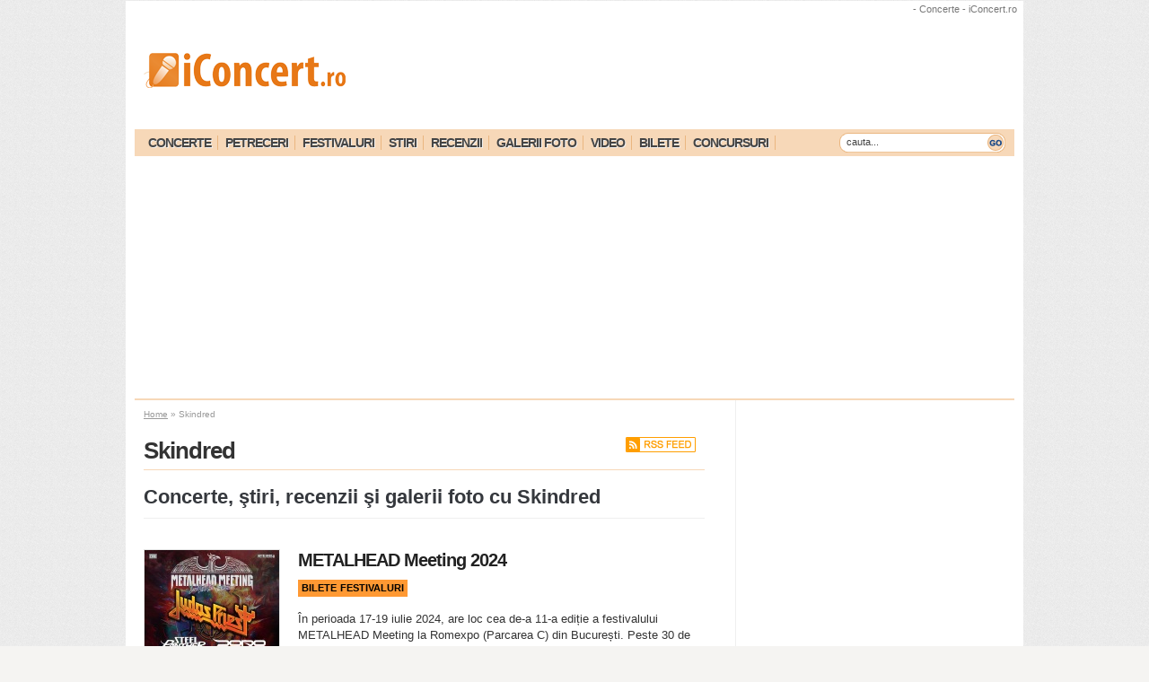

--- FILE ---
content_type: text/html; charset=UTF-8
request_url: https://www.iconcert.ro/artist/skindred
body_size: 18837
content:
<!DOCTYPE html PUBLIC "-//W3C//DTD XHTML 1.0 Transitional//EN"
"http://www.w3.org/TR/xhtml1/DTD/xhtml1-transitional.dtd">
<html xmlns="http://www.w3.org/1999/xhtml"
xmlns:og="http://ogp.me/ns#"
xmlns:fb="http://www.facebook.com/2008/fbml"
dir="ltr" lang="ro">
<head profile="http://gmpg.org/xfn/11"><meta http-equiv="Content-Type" content="text/html; charset=utf-8">
<title>- Concerte - iConcert.ro</title>
<meta http-equiv="pragma" content="no-cache" />
<meta http-equiv="cache-control" content="no-cache" />
<meta name="verification" content="f763ce7018b196cc5b1eb7c86f91b376" />
<meta name="google-site-verification" content="h3RYg1yjpBPqq-1LYZzGuElG6_A6r3vu01lg4SiKuIA" />
<meta property="fb:admins" content="80849003747"/>
<meta property="fb:app_id" content="159486870784435"/>
<meta name='profitshareid' content='b7a11049fb667c70d79e687abd6e649e' />
<meta property="fb:pages" content="80849003747" />
<link rel="alternate" type="application/rss+xml" title="RSS 2.0" href="https://www.iconcert.ro/feed" />
<link rel="alternate" type="text/xml" title="RSS .92" href="https://www.iconcert.ro/feed/rss" />
<link rel="alternate" type="application/atom+xml" title="Atom 0.3" href="https://www.iconcert.ro/feed/atom" />
<!--<link rel="icon" type="image/x-icon" href="https://www.iconcert.ro/wp-content/themes/iconcert/favicon.ico" />-->
<link rel="pingback" href="https://www.iconcert.ro/xmlrpc.php" />
<!-- <link rel="stylesheet" type="text/css" href="https://www.iconcert.ro/wp-content/themes/iconcert/style.css" /> -->
<link rel="stylesheet" type="text/css" href="//www.iconcert.ro/wp-content/cache/wpfc-minified/3089166x/hcigi.css" media="all"/>
<link rel="stylesheet" href="https://maxcdn.bootstrapcdn.com/font-awesome/4.5.0/css/font-awesome.min.css">
<meta name='robots' content='index, follow, max-image-preview:large, max-snippet:-1, max-video-preview:-1' />
<!-- Google tag (gtag.js) consent mode dataLayer added by Site Kit -->
<script type="ec2f3a862771ca5f2fbccb8b-text/javascript" id="google_gtagjs-js-consent-mode-data-layer">
/* <![CDATA[ */
window.dataLayer = window.dataLayer || [];function gtag(){dataLayer.push(arguments);}
gtag('consent', 'default', {"ad_personalization":"denied","ad_storage":"denied","ad_user_data":"denied","analytics_storage":"denied","functionality_storage":"denied","security_storage":"denied","personalization_storage":"denied","region":["AT","BE","BG","CH","CY","CZ","DE","DK","EE","ES","FI","FR","GB","GR","HR","HU","IE","IS","IT","LI","LT","LU","LV","MT","NL","NO","PL","PT","RO","SE","SI","SK"],"wait_for_update":500});
window._googlesitekitConsentCategoryMap = {"statistics":["analytics_storage"],"marketing":["ad_storage","ad_user_data","ad_personalization"],"functional":["functionality_storage","security_storage"],"preferences":["personalization_storage"]};
window._googlesitekitConsents = {"ad_personalization":"denied","ad_storage":"denied","ad_user_data":"denied","analytics_storage":"denied","functionality_storage":"denied","security_storage":"denied","personalization_storage":"denied","region":["AT","BE","BG","CH","CY","CZ","DE","DK","EE","ES","FI","FR","GB","GR","HR","HU","IE","IS","IT","LI","LT","LU","LV","MT","NL","NO","PL","PT","RO","SE","SI","SK"],"wait_for_update":500};
/* ]]> */
</script>
<!-- End Google tag (gtag.js) consent mode dataLayer added by Site Kit -->
<!-- This site is optimized with the Yoast SEO plugin v26.8 - https://yoast.com/product/yoast-seo-wordpress/ -->
<meta name="description" content="Concerte , bilete, recenzie si poze , agenda si program concerte , afla unde canta ." />
<link rel="canonical" href="https://www.iconcert.ro/artist/skindred" />
<link rel="next" href="https://www.iconcert.ro/artist/skindred/page/2" />
<meta property="og:locale" content="ro_RO" />
<meta property="og:type" content="article" />
<meta property="og:title" content="- Concerte" />
<meta property="og:description" content="Concerte , bilete, recenzie si poze , agenda si program concerte , afla unde canta ." />
<meta property="og:url" content="https://www.iconcert.ro/artist/skindred" />
<meta property="og:site_name" content="iConcert.ro" />
<meta property="og:image" content="https://static.iconcert.ro/2018/01/header-iconcert.jpg" />
<meta property="og:image:width" content="851" />
<meta property="og:image:height" content="315" />
<meta property="og:image:type" content="image/jpeg" />
<meta name="twitter:card" content="summary_large_image" />
<meta name="twitter:site" content="@iconcert" />
<script type="application/ld+json" class="yoast-schema-graph">{"@context":"https://schema.org","@graph":[{"@type":"CollectionPage","@id":"https://www.iconcert.ro/artist/skindred","url":"https://www.iconcert.ro/artist/skindred","name":"- Concerte","isPartOf":{"@id":"https://www.iconcert.ro/#website"},"primaryImageOfPage":{"@id":"https://www.iconcert.ro/artist/skindred#primaryimage"},"image":{"@id":"https://www.iconcert.ro/artist/skindred#primaryimage"},"thumbnailUrl":"https://static.iconcert.ro/2024/06/poster-afis-metalhead-meeting-bucuresti-2024.jpg","description":"Concerte , bilete, recenzie si poze , agenda si program concerte , afla unde canta .","breadcrumb":{"@id":"https://www.iconcert.ro/artist/skindred#breadcrumb"},"inLanguage":"ro-RO"},{"@type":"ImageObject","inLanguage":"ro-RO","@id":"https://www.iconcert.ro/artist/skindred#primaryimage","url":"https://static.iconcert.ro/2024/06/poster-afis-metalhead-meeting-bucuresti-2024.jpg","contentUrl":"https://static.iconcert.ro/2024/06/poster-afis-metalhead-meeting-bucuresti-2024.jpg","width":562,"height":800},{"@type":"BreadcrumbList","@id":"https://www.iconcert.ro/artist/skindred#breadcrumb","itemListElement":[{"@type":"ListItem","position":1,"name":"Home","item":"https://www.iconcert.ro/"},{"@type":"ListItem","position":2,"name":"Skindred"}]},{"@type":"WebSite","@id":"https://www.iconcert.ro/#website","url":"https://www.iconcert.ro/","name":"iConcert.ro","description":"Toate concertele din Romania!","potentialAction":[{"@type":"SearchAction","target":{"@type":"EntryPoint","urlTemplate":"https://www.iconcert.ro/?s={search_term_string}"},"query-input":{"@type":"PropertyValueSpecification","valueRequired":true,"valueName":"search_term_string"}}],"inLanguage":"ro-RO"}]}</script>
<!-- / Yoast SEO plugin. -->
<link rel='dns-prefetch' href='//www.googletagmanager.com' />
<link rel="alternate" type="application/rss+xml" title="iConcert.ro &raquo; Flux Skindred Artisti" href="https://www.iconcert.ro/artist/skindred/feed" />
<style id='wp-img-auto-sizes-contain-inline-css' type='text/css'>
img:is([sizes=auto i],[sizes^="auto," i]){contain-intrinsic-size:3000px 1500px}
/*# sourceURL=wp-img-auto-sizes-contain-inline-css */
</style>
<!-- <link rel='stylesheet' id='wp-block-library-css' href='https://www.iconcert.ro/wp-includes/css/dist/block-library/style.min.css?ver=6.9' type='text/css' media='all' /> -->
<link rel="stylesheet" type="text/css" href="//www.iconcert.ro/wp-content/cache/wpfc-minified/qw2oikmk/hcigi.css" media="all"/>
<style id='global-styles-inline-css' type='text/css'>
:root{--wp--preset--aspect-ratio--square: 1;--wp--preset--aspect-ratio--4-3: 4/3;--wp--preset--aspect-ratio--3-4: 3/4;--wp--preset--aspect-ratio--3-2: 3/2;--wp--preset--aspect-ratio--2-3: 2/3;--wp--preset--aspect-ratio--16-9: 16/9;--wp--preset--aspect-ratio--9-16: 9/16;--wp--preset--color--black: #000000;--wp--preset--color--cyan-bluish-gray: #abb8c3;--wp--preset--color--white: #ffffff;--wp--preset--color--pale-pink: #f78da7;--wp--preset--color--vivid-red: #cf2e2e;--wp--preset--color--luminous-vivid-orange: #ff6900;--wp--preset--color--luminous-vivid-amber: #fcb900;--wp--preset--color--light-green-cyan: #7bdcb5;--wp--preset--color--vivid-green-cyan: #00d084;--wp--preset--color--pale-cyan-blue: #8ed1fc;--wp--preset--color--vivid-cyan-blue: #0693e3;--wp--preset--color--vivid-purple: #9b51e0;--wp--preset--gradient--vivid-cyan-blue-to-vivid-purple: linear-gradient(135deg,rgb(6,147,227) 0%,rgb(155,81,224) 100%);--wp--preset--gradient--light-green-cyan-to-vivid-green-cyan: linear-gradient(135deg,rgb(122,220,180) 0%,rgb(0,208,130) 100%);--wp--preset--gradient--luminous-vivid-amber-to-luminous-vivid-orange: linear-gradient(135deg,rgb(252,185,0) 0%,rgb(255,105,0) 100%);--wp--preset--gradient--luminous-vivid-orange-to-vivid-red: linear-gradient(135deg,rgb(255,105,0) 0%,rgb(207,46,46) 100%);--wp--preset--gradient--very-light-gray-to-cyan-bluish-gray: linear-gradient(135deg,rgb(238,238,238) 0%,rgb(169,184,195) 100%);--wp--preset--gradient--cool-to-warm-spectrum: linear-gradient(135deg,rgb(74,234,220) 0%,rgb(151,120,209) 20%,rgb(207,42,186) 40%,rgb(238,44,130) 60%,rgb(251,105,98) 80%,rgb(254,248,76) 100%);--wp--preset--gradient--blush-light-purple: linear-gradient(135deg,rgb(255,206,236) 0%,rgb(152,150,240) 100%);--wp--preset--gradient--blush-bordeaux: linear-gradient(135deg,rgb(254,205,165) 0%,rgb(254,45,45) 50%,rgb(107,0,62) 100%);--wp--preset--gradient--luminous-dusk: linear-gradient(135deg,rgb(255,203,112) 0%,rgb(199,81,192) 50%,rgb(65,88,208) 100%);--wp--preset--gradient--pale-ocean: linear-gradient(135deg,rgb(255,245,203) 0%,rgb(182,227,212) 50%,rgb(51,167,181) 100%);--wp--preset--gradient--electric-grass: linear-gradient(135deg,rgb(202,248,128) 0%,rgb(113,206,126) 100%);--wp--preset--gradient--midnight: linear-gradient(135deg,rgb(2,3,129) 0%,rgb(40,116,252) 100%);--wp--preset--font-size--small: 13px;--wp--preset--font-size--medium: 20px;--wp--preset--font-size--large: 36px;--wp--preset--font-size--x-large: 42px;--wp--preset--spacing--20: 0.44rem;--wp--preset--spacing--30: 0.67rem;--wp--preset--spacing--40: 1rem;--wp--preset--spacing--50: 1.5rem;--wp--preset--spacing--60: 2.25rem;--wp--preset--spacing--70: 3.38rem;--wp--preset--spacing--80: 5.06rem;--wp--preset--shadow--natural: 6px 6px 9px rgba(0, 0, 0, 0.2);--wp--preset--shadow--deep: 12px 12px 50px rgba(0, 0, 0, 0.4);--wp--preset--shadow--sharp: 6px 6px 0px rgba(0, 0, 0, 0.2);--wp--preset--shadow--outlined: 6px 6px 0px -3px rgb(255, 255, 255), 6px 6px rgb(0, 0, 0);--wp--preset--shadow--crisp: 6px 6px 0px rgb(0, 0, 0);}:where(.is-layout-flex){gap: 0.5em;}:where(.is-layout-grid){gap: 0.5em;}body .is-layout-flex{display: flex;}.is-layout-flex{flex-wrap: wrap;align-items: center;}.is-layout-flex > :is(*, div){margin: 0;}body .is-layout-grid{display: grid;}.is-layout-grid > :is(*, div){margin: 0;}:where(.wp-block-columns.is-layout-flex){gap: 2em;}:where(.wp-block-columns.is-layout-grid){gap: 2em;}:where(.wp-block-post-template.is-layout-flex){gap: 1.25em;}:where(.wp-block-post-template.is-layout-grid){gap: 1.25em;}.has-black-color{color: var(--wp--preset--color--black) !important;}.has-cyan-bluish-gray-color{color: var(--wp--preset--color--cyan-bluish-gray) !important;}.has-white-color{color: var(--wp--preset--color--white) !important;}.has-pale-pink-color{color: var(--wp--preset--color--pale-pink) !important;}.has-vivid-red-color{color: var(--wp--preset--color--vivid-red) !important;}.has-luminous-vivid-orange-color{color: var(--wp--preset--color--luminous-vivid-orange) !important;}.has-luminous-vivid-amber-color{color: var(--wp--preset--color--luminous-vivid-amber) !important;}.has-light-green-cyan-color{color: var(--wp--preset--color--light-green-cyan) !important;}.has-vivid-green-cyan-color{color: var(--wp--preset--color--vivid-green-cyan) !important;}.has-pale-cyan-blue-color{color: var(--wp--preset--color--pale-cyan-blue) !important;}.has-vivid-cyan-blue-color{color: var(--wp--preset--color--vivid-cyan-blue) !important;}.has-vivid-purple-color{color: var(--wp--preset--color--vivid-purple) !important;}.has-black-background-color{background-color: var(--wp--preset--color--black) !important;}.has-cyan-bluish-gray-background-color{background-color: var(--wp--preset--color--cyan-bluish-gray) !important;}.has-white-background-color{background-color: var(--wp--preset--color--white) !important;}.has-pale-pink-background-color{background-color: var(--wp--preset--color--pale-pink) !important;}.has-vivid-red-background-color{background-color: var(--wp--preset--color--vivid-red) !important;}.has-luminous-vivid-orange-background-color{background-color: var(--wp--preset--color--luminous-vivid-orange) !important;}.has-luminous-vivid-amber-background-color{background-color: var(--wp--preset--color--luminous-vivid-amber) !important;}.has-light-green-cyan-background-color{background-color: var(--wp--preset--color--light-green-cyan) !important;}.has-vivid-green-cyan-background-color{background-color: var(--wp--preset--color--vivid-green-cyan) !important;}.has-pale-cyan-blue-background-color{background-color: var(--wp--preset--color--pale-cyan-blue) !important;}.has-vivid-cyan-blue-background-color{background-color: var(--wp--preset--color--vivid-cyan-blue) !important;}.has-vivid-purple-background-color{background-color: var(--wp--preset--color--vivid-purple) !important;}.has-black-border-color{border-color: var(--wp--preset--color--black) !important;}.has-cyan-bluish-gray-border-color{border-color: var(--wp--preset--color--cyan-bluish-gray) !important;}.has-white-border-color{border-color: var(--wp--preset--color--white) !important;}.has-pale-pink-border-color{border-color: var(--wp--preset--color--pale-pink) !important;}.has-vivid-red-border-color{border-color: var(--wp--preset--color--vivid-red) !important;}.has-luminous-vivid-orange-border-color{border-color: var(--wp--preset--color--luminous-vivid-orange) !important;}.has-luminous-vivid-amber-border-color{border-color: var(--wp--preset--color--luminous-vivid-amber) !important;}.has-light-green-cyan-border-color{border-color: var(--wp--preset--color--light-green-cyan) !important;}.has-vivid-green-cyan-border-color{border-color: var(--wp--preset--color--vivid-green-cyan) !important;}.has-pale-cyan-blue-border-color{border-color: var(--wp--preset--color--pale-cyan-blue) !important;}.has-vivid-cyan-blue-border-color{border-color: var(--wp--preset--color--vivid-cyan-blue) !important;}.has-vivid-purple-border-color{border-color: var(--wp--preset--color--vivid-purple) !important;}.has-vivid-cyan-blue-to-vivid-purple-gradient-background{background: var(--wp--preset--gradient--vivid-cyan-blue-to-vivid-purple) !important;}.has-light-green-cyan-to-vivid-green-cyan-gradient-background{background: var(--wp--preset--gradient--light-green-cyan-to-vivid-green-cyan) !important;}.has-luminous-vivid-amber-to-luminous-vivid-orange-gradient-background{background: var(--wp--preset--gradient--luminous-vivid-amber-to-luminous-vivid-orange) !important;}.has-luminous-vivid-orange-to-vivid-red-gradient-background{background: var(--wp--preset--gradient--luminous-vivid-orange-to-vivid-red) !important;}.has-very-light-gray-to-cyan-bluish-gray-gradient-background{background: var(--wp--preset--gradient--very-light-gray-to-cyan-bluish-gray) !important;}.has-cool-to-warm-spectrum-gradient-background{background: var(--wp--preset--gradient--cool-to-warm-spectrum) !important;}.has-blush-light-purple-gradient-background{background: var(--wp--preset--gradient--blush-light-purple) !important;}.has-blush-bordeaux-gradient-background{background: var(--wp--preset--gradient--blush-bordeaux) !important;}.has-luminous-dusk-gradient-background{background: var(--wp--preset--gradient--luminous-dusk) !important;}.has-pale-ocean-gradient-background{background: var(--wp--preset--gradient--pale-ocean) !important;}.has-electric-grass-gradient-background{background: var(--wp--preset--gradient--electric-grass) !important;}.has-midnight-gradient-background{background: var(--wp--preset--gradient--midnight) !important;}.has-small-font-size{font-size: var(--wp--preset--font-size--small) !important;}.has-medium-font-size{font-size: var(--wp--preset--font-size--medium) !important;}.has-large-font-size{font-size: var(--wp--preset--font-size--large) !important;}.has-x-large-font-size{font-size: var(--wp--preset--font-size--x-large) !important;}
/*# sourceURL=global-styles-inline-css */
</style>
<style id='classic-theme-styles-inline-css' type='text/css'>
/*! This file is auto-generated */
.wp-block-button__link{color:#fff;background-color:#32373c;border-radius:9999px;box-shadow:none;text-decoration:none;padding:calc(.667em + 2px) calc(1.333em + 2px);font-size:1.125em}.wp-block-file__button{background:#32373c;color:#fff;text-decoration:none}
/*# sourceURL=/wp-includes/css/classic-themes.min.css */
</style>
<!-- <link rel='stylesheet' id='photoswipe-lib-css' href='https://www.iconcert.ro/wp-content/plugins/photo-swipe/lib/photoswipe.css?ver=4.1.1.1' type='text/css' media='all' /> -->
<!-- <link rel='stylesheet' id='photoswipe-default-skin-css' href='https://www.iconcert.ro/wp-content/plugins/photo-swipe/lib/default-skin/default-skin.css?ver=4.1.1.1' type='text/css' media='all' /> -->
<!-- <link rel='stylesheet' id='surl-lasso-lite-css' href='https://www.iconcert.ro/wp-content/plugins/simple-urls/admin/assets/css/lasso-lite.css?ver=1768922329' type='text/css' media='all' /> -->
<link rel="stylesheet" type="text/css" href="//www.iconcert.ro/wp-content/cache/wpfc-minified/m91idaix/hcigi.css" media="all"/>
<script src='//www.iconcert.ro/wp-content/cache/wpfc-minified/lywibzqc/hcigi.js' type="ec2f3a862771ca5f2fbccb8b-text/javascript"></script>
<!-- <script type="text/javascript" src="https://www.iconcert.ro/wp-content/plugins/photo-swipe/lib/photoswipe.min.js?ver=4.1.1.1" id="photoswipe-lib-js"></script> -->
<!-- <script type="text/javascript" src="https://www.iconcert.ro/wp-content/plugins/photo-swipe/lib/photoswipe-ui-default.min.js?ver=4.1.1.1" id="photoswipe-ui-default-js"></script> -->
<!-- <script type="text/javascript" src="https://www.iconcert.ro/wp-includes/js/jquery/jquery.min.js?ver=3.7.1" id="jquery-core-js"></script> -->
<!-- <script type="text/javascript" src="https://www.iconcert.ro/wp-includes/js/jquery/jquery-migrate.min.js?ver=3.4.1" id="jquery-migrate-js"></script> -->
<!-- <script type="text/javascript" src="https://www.iconcert.ro/wp-content/plugins/photo-swipe/js/photoswipe.js?ver=4.1.1.1" id="photoswipe-js"></script> -->
<!-- <script type="text/javascript" src="https://www.iconcert.ro/wp-content/plugins/related-posts-thumbnails/assets/js/front.min.js?ver=4.3.1" id="rpt_front_style-js"></script> -->
<!-- <script type="text/javascript" src="https://www.iconcert.ro/wp-content/plugins/related-posts-thumbnails/assets/js/lazy-load.js?ver=4.3.1" id="rpt-lazy-load-js"></script> -->
<!-- Google tag (gtag.js) snippet added by Site Kit -->
<!-- Google Analytics snippet added by Site Kit -->
<script type="ec2f3a862771ca5f2fbccb8b-text/javascript" src="https://www.googletagmanager.com/gtag/js?id=GT-K46PL89" id="google_gtagjs-js" async></script>
<script type="ec2f3a862771ca5f2fbccb8b-text/javascript" id="google_gtagjs-js-after">
/* <![CDATA[ */
window.dataLayer = window.dataLayer || [];function gtag(){dataLayer.push(arguments);}
gtag("set","linker",{"domains":["www.iconcert.ro"]});
gtag("js", new Date());
gtag("set", "developer_id.dZTNiMT", true);
gtag("config", "GT-K46PL89");
//# sourceURL=google_gtagjs-js-after
/* ]]> */
</script>
<link rel="https://api.w.org/" href="https://www.iconcert.ro/wp-json/" /><link rel="EditURI" type="application/rsd+xml" title="RSD" href="https://www.iconcert.ro/xmlrpc.php?rsd" />
<meta name="generator" content="WordPress 6.9" />
<meta name="generator" content="Site Kit by Google 1.170.0" /><!-- InMobi Choice. Consent Manager Tag v3.0 (for TCF 2.2) -->
<script type="ec2f3a862771ca5f2fbccb8b-text/javascript" async=true>
(function() {
var host = 'www.iconcert.ro';
var element = document.createElement('script');
var firstScript = document.getElementsByTagName('script')[0];
var url = 'https://cmp.inmobi.com'
.concat('/choice/', 'zyFYY-xMyfwB2', '/', host, '/choice.js?tag_version=V3');
var uspTries = 0;
var uspTriesLimit = 3;
element.async = true;
element.type = 'text/javascript';
element.src = url;
firstScript.parentNode.insertBefore(element, firstScript);
function makeStub() {
var TCF_LOCATOR_NAME = '__tcfapiLocator';
var queue = [];
var win = window;
var cmpFrame;
function addFrame() {
var doc = win.document;
var otherCMP = !!(win.frames[TCF_LOCATOR_NAME]);
if (!otherCMP) {
if (doc.body) {
var iframe = doc.createElement('iframe');
iframe.style.cssText = 'display:none';
iframe.name = TCF_LOCATOR_NAME;
doc.body.appendChild(iframe);
} else {
setTimeout(addFrame, 5);
}
}
return !otherCMP;
}
function tcfAPIHandler() {
var gdprApplies;
var args = arguments;
if (!args.length) {
return queue;
} else if (args[0] === 'setGdprApplies') {
if (
args.length > 3 &&
args[2] === 2 &&
typeof args[3] === 'boolean'
) {
gdprApplies = args[3];
if (typeof args[2] === 'function') {
args[2]('set', true);
}
}
} else if (args[0] === 'ping') {
var retr = {
gdprApplies: gdprApplies,
cmpLoaded: false,
cmpStatus: 'stub'
};
if (typeof args[2] === 'function') {
args[2](retr);
}
} else {
if(args[0] === 'init' && typeof args[3] === 'object') {
args[3] = Object.assign(args[3], { tag_version: 'V3' });
}
queue.push(args);
}
}
function postMessageEventHandler(event) {
var msgIsString = typeof event.data === 'string';
var json = {};
try {
if (msgIsString) {
json = JSON.parse(event.data);
} else {
json = event.data;
}
} catch (ignore) {}
var payload = json.__tcfapiCall;
if (payload) {
window.__tcfapi(
payload.command,
payload.version,
function(retValue, success) {
var returnMsg = {
__tcfapiReturn: {
returnValue: retValue,
success: success,
callId: payload.callId
}
};
if (msgIsString) {
returnMsg = JSON.stringify(returnMsg);
}
if (event && event.source && event.source.postMessage) {
event.source.postMessage(returnMsg, '*');
}
},
payload.parameter
);
}
}
while (win) {
try {
if (win.frames[TCF_LOCATOR_NAME]) {
cmpFrame = win;
break;
}
} catch (ignore) {}
if (win === window.top) {
break;
}
win = win.parent;
}
if (!cmpFrame) {
addFrame();
win.__tcfapi = tcfAPIHandler;
win.addEventListener('message', postMessageEventHandler, false);
}
};
makeStub();
var uspStubFunction = function() {
var arg = arguments;
if (typeof window.__uspapi !== uspStubFunction) {
setTimeout(function() {
if (typeof window.__uspapi !== 'undefined') {
window.__uspapi.apply(window.__uspapi, arg);
}
}, 500);
}
};
var checkIfUspIsReady = function() {
uspTries++;
if (window.__uspapi === uspStubFunction && uspTries < uspTriesLimit) {
console.warn('USP is not accessible');
} else {
clearInterval(uspInterval);
}
};
if (typeof window.__uspapi === 'undefined') {
window.__uspapi = uspStubFunction;
var uspInterval = setInterval(checkIfUspIsReady, 6000);
}
})();
</script>
<!-- End InMobi Choice. Consent Manager Tag v3.0 (for TCF 2.2) -->
<script data-ad-client="ca-pub-3523794032902193" async src="https://pagead2.googlesyndication.com/pagead/js/adsbygoogle.js" type="ec2f3a862771ca5f2fbccb8b-text/javascript"></script>
<script async='async' src='https://www.googletagservices.com/tag/js/gpt.js' type="ec2f3a862771ca5f2fbccb8b-text/javascript"></script>
<script type="ec2f3a862771ca5f2fbccb8b-text/javascript">
var googletag = googletag || {};
googletag.cmd = googletag.cmd || [];
</script>
<script type="ec2f3a862771ca5f2fbccb8b-text/javascript">
googletag.cmd.push(function() {
/*googletag.defineSlot('/2214211/iConcert_1000x120', [1000, 120], 'div-gpt-ad-1477314082840-0').addService(googletag.pubads());*/
/*googletag.defineSlot('/2214211/iConcert_120x600left', [120, 600], 'div-gpt-ad-1477314082840-1').addService(googletag.pubads());*/
/*googletag.defineSlot('/2214211/iConcert_120x600right', [120, 600], 'div-gpt-ad-1477314082840-2').addService(googletag.pubads());*/
/*googletag.defineSlot('/2214211/iConcert_125x125', [125, 125], 'div-gpt-ad-1477314082840-3').addService(googletag.pubads());*/
/*googletag.defineSlot('/2214211/iConcert_160x600', [160, 600], 'div-gpt-ad-1477314082840-4').addService(googletag.pubads());*/
googletag.defineSlot('/2214211/iConcert_1x1', [1, 1], 'div-gpt-ad-1477314082840-5').addService(googletag.pubads());
googletag.defineSlot('/2214211/iConcert_300x250', [300, 250], 'div-gpt-ad-1477314082840-6').addService(googletag.pubads());
googletag.defineSlot('/2214211/iConcert_300x250_2', [300, 250], 'div-gpt-ad-1477314082840-7').addService(googletag.pubads());
googletag.defineSlot('/2214211/iConcert_300x250_3', [300, 250], 'div-gpt-ad-1477314082840-8').addService(googletag.pubads());
googletag.defineSlot('/2214211/iConcert_300x250_mobile', [300, 250], 'div-gpt-ad-1477314082840-9').addService(googletag.pubads());
googletag.defineSlot('/2214211/iConcert_300x600', [300, 600], 'div-gpt-ad-1477314082840-10').addService(googletag.pubads());
/*googletag.defineSlot('/2214211/iConcert_468x60_center', [468, 60], 'div-gpt-ad-1477314082840-11').addService(googletag.pubads());
googletag.defineSlot('/2214211/iConcert_468x60_jos', [468, 60], 'div-gpt-ad-1477314082840-12').addService(googletag.pubads());
googletag.defineSlot('/2214211/iConcert_468x60_sus', [468, 60], 'div-gpt-ad-1477314082840-13').addService(googletag.pubads());*/
/*googletag.defineSlot('/2214211/iConcert_500x100', [500, 100], 'div-gpt-ad-1477314082840-14').addService(googletag.pubads());*/
/*googletag.defineSlot('/2214211/iConcert_728x90_jos', [728, 90], 'div-gpt-ad-1477314082840-15').addService(googletag.pubads());*/
googletag.defineSlot('/2214211/iConcert_728x90_top', [728, 90], 'div-gpt-ad-1477314082840-16').addService(googletag.pubads());
googletag.defineSlot('/2214211/iConcert_970x60', [970, 60], 'div-gpt-ad-1477314082840-17').addService(googletag.pubads());
/*googletag.defineSlot('/2214211/iConcert_980_200', [980, 200], 'div-gpt-ad-1477314082840-18').addService(googletag.pubads());*/
googletag.defineSlot('/2214211/iConcert_980x250', [980, 250], 'div-gpt-ad-1477314082840-19').addService(googletag.pubads());
googletag.defineSlot('/2214211/iConcert_980x250_jos', [980, 250], 'div-gpt-ad-1477314082840-20').addService(googletag.pubads());
// googletag.defineSlot('/2214211/iConcert_300_smart', [300, 400], 'div-gpt-ad-1512730956266-0').addService(googletag.pubads());
googletag.defineSlot('/2214211/iConcert_625x400_intext', [625, 400], 'div-gpt-ad-1533221515195-21').addService(googletag.pubads());
googletag.pubads().enableSingleRequest();
googletag.pubads().collapseEmptyDivs();
googletag.enableServices();
});
</script>
<!-- /2214211/iConcert_1x1 -->
<div id='div-gpt-ad-1477314082840-5'style='height:1px; width:1px;'>
<script type="ec2f3a862771ca5f2fbccb8b-text/javascript">
googletag.cmd.push(function() { googletag.display('div-gpt-ad-1477314082840-5'); });
</script>
</div>
<script async src="//pagead2.googlesyndication.com/pagead/js/adsbygoogle.js" type="ec2f3a862771ca5f2fbccb8b-text/javascript"></script>
<script type="ec2f3a862771ca5f2fbccb8b-text/javascript">
(adsbygoogle = window.adsbygoogle || []).push({
google_ad_client: "ca-pub-4394210962312884",
enable_page_level_ads: true
});
</script><style>:root {
--lazy-loader-animation-duration: 300ms;
}
.lazyload {
display: block;
}
.lazyload,
.lazyloading {
opacity: 0;
}
.lazyloaded {
opacity: 1;
transition: opacity 300ms;
transition: opacity var(--lazy-loader-animation-duration);
}</style><noscript><style>.lazyload { display: none; } .lazyload[class*="lazy-loader-background-element-"] { display: block; opacity: 1; }</style></noscript>        <style>
#related_posts_thumbnails li {
border-right: 1px solid #FFFFFF;
background-color: #FFFFFF            }
#related_posts_thumbnails li:hover {
background-color: #EEEEEF;
}
.relpost_content {
font-size: 11px;
color: #333333;
}
.relpost-block-single {
background-color: #FFFFFF;
border-right: 1px solid #FFFFFF;
border-left: 1px solid #FFFFFF;
margin-right: -1px;
}
.relpost-block-single:hover {
background-color: #EEEEEF;
}
</style>
<style type="text/css">
:root{
--lasso-main: black !important;
--lasso-title: black !important;
--lasso-button: #22BAA0 !important;
--lasso-secondary-button: #22BAA0 !important;
--lasso-button-text: white !important;
--lasso-background: white !important;
--lasso-pros: #22BAA0 !important;
--lasso-cons: #E06470 !important;
}
</style>
<script type="ec2f3a862771ca5f2fbccb8b-text/javascript">
// Notice how this gets configured before we load Font Awesome
window.FontAwesomeConfig = { autoReplaceSvg: false }
</script>
<meta name="tec-api-version" content="v1"><meta name="tec-api-origin" content="https://www.iconcert.ro"><link rel="alternate" href="https://www.iconcert.ro/wp-json/tribe/events/v1/" /><link rel="shortcut icon" type="image/x-icon" href="https://www.iconcert.ro/wp-content/themes/iconcert/images/favicon.ico" />
<!-- Google AdSense meta tags added by Site Kit -->
<meta name="google-adsense-platform-account" content="ca-host-pub-2644536267352236">
<meta name="google-adsense-platform-domain" content="sitekit.withgoogle.com">
<!-- End Google AdSense meta tags added by Site Kit -->
<!-- Google Tag Manager -->
<script type="ec2f3a862771ca5f2fbccb8b-text/javascript">(function(w,d,s,l,i){w[l]=w[l]||[];w[l].push({'gtm.start':
new Date().getTime(),event:'gtm.js'});var f=d.getElementsByTagName(s)[0],
j=d.createElement(s),dl=l!='dataLayer'?'&l='+l:'';j.async=true;j.src=
'https://www.googletagmanager.com/gtm.js?id='+i+dl;f.parentNode.insertBefore(j,f);
})(window,document,'script','dataLayer','GTM-WK6JX2');</script>
<!-- End Google Tag Manager -->
<script type="ec2f3a862771ca5f2fbccb8b-text/javascript"> window.google_analytics_uacct = "UA-564654-22"; </script>
<script type="ec2f3a862771ca5f2fbccb8b-text/javascript" src="https://ajax.googleapis.com/ajax/libs/jquery/2.1.3/jquery.min.js"></script>
<script type="ec2f3a862771ca5f2fbccb8b-text/javascript" src="https://ajax.googleapis.com/ajax/libs/jqueryui/1.8.2/jquery-ui.min.js"></script>
<script src='//www.iconcert.ro/wp-content/cache/wpfc-minified/m9lu5l9w/hcigi.js' type="ec2f3a862771ca5f2fbccb8b-text/javascript"></script>
<!-- <script type="text/javascript" src="https://www.iconcert.ro/wp-content/themes/iconcert/js/jquery.carouFredSel-5.6.4-packed.js"></script> -->
<script async src="//twpasol.com/c/iconcert.js" type="ec2f3a862771ca5f2fbccb8b-text/javascript"></script>
<!-- <script>
document.body.onclick = function(e) {
if (e.target === document.body) {
window.open("http://core1.adunity.com/click?spgid=0&__x1ts=&uhad=[uhad]&xcrid=739497&pub=382594055637429&site=382594055637429.ron_white_media&pagecat=382594055637429./0/&zone=382594055637429.TrackZone&size=0x0&sclickurl=https%3A%2F%2Fbit.ly%2F2tRXC4g" , "_blank")
}
}
</script> -->
<!-- <style>
body { background: url('/images/campaign/honda_full.jpg') no-repeat top #e1e1e1; cursor: pointer; background-attachment: fixed;}
body, html { width: 100%; height: 100%; }
body * { cursor: default; }
</style> -->
<style>
#offer_bar {
background: #f5893a;
font: 400 18px 'Lato', sans-serif;
text-transform: uppercase;
color: #010101;
padding: 15px 0;
}
#offer_bar .wrapper{ position: relative; text-transform: uppercase;}
#offer_bar strong {
font-weight: 700;
}
#offer_bar .spacer {
display: inline-block;
margin: 0 30px;
}
#offer_bar em {
font-weight: 700;
font-style: normal;
color: #fff;
}
#offer_bar #counter {
margin-left: 40px;
position: relative;
}
#offer_bar #counter:before{
content: "";
position: absolute;
vertical-align: middle;
width:19px;
height: 19px;
top: 3px;
left: -25px;
background: url('/images/ssmg/icclocksmall.png') no-repeat center 0;
}
.btn-white {
background: #fff;
text-decoration: none;
font: 700 13px 'Lato', sans-serif;
display: inline-block;
padding: 5px 25px;
border-radius: 25px;
color: #f38844;
}
.btn-white:hover {
color:#000;
}
.wrapper {
margin: 0 auto;
width: 980px;
}
#offer_bar .ic-close {
position: absolute;
top: 4px;
right: 0;
display: inline-block;
width: 17px;
height: 17px;
font-family: "FontAwesome"; font-weight: 900; content: "\f00d";
/* background: url('/images/ssmg/icclosesmall.png') no-repeat center 0; */
cursor: pointer;
}
@media only screen and (min-width: 320px) and (max-width: 1000px)
{
#offer_bar {display:none;}
}
</style>
<script type="ec2f3a862771ca5f2fbccb8b-text/javascript">
function closeDiv() {
document.getElementById("offer_bar").style.display = "none";
}
</script>
<!-- // -->
</head>
<body>
<!-- Google Tag Manager (noscript) -->
<noscript><iframe src="https://www.googletagmanager.com/ns.html?id=GTM-WK6JX2"
height="0" width="0" style="display:none;visibility:hidden"></iframe></noscript>
<!-- End Google Tag Manager (noscript) -->
<!--    <div style="margin: 0 auto; position: relative; width: 1000px;">
<div style="position:relative;left:50%;margin-left:-500px;width:1000px;">
<script type='text/javascript'>
GA_googleFillSlot("iConcert_1000x120");
</script>
</div>
<div style="position:absolute;left:-120px;top:0px;">
<script type='text/javascript'>
GA_googleFillSlot("iConcert_120x600left");
</script>
</div>
<div style="position:absolute;left:50%;margin-left:500px;top:0px;z-index: 0;">
<script type='text/javascript'>
GA_googleFillSlot("iConcert_120x600right");
</script>
</div>
</div>-->
<!--    				<div style="margin: 0 auto; position: relative; width: 1000px;">
<div style="position:relative;left:50%;margin-left:-500px;width:1000px;">
</div>
<div style="position:absolute;left:-168px;top:8px;">
</div>
<div style="position:absolute;left:50%;margin-left:500px;padding-left:8px;top:8px;z-index: 0;">
</div>
</div>-->
<!--<div id="offer_bar">
<div class="wrapper">
<em>Ticket alert!</em>
<span class="spacer">
<strong>Bon Jovi revine în concert în România!</strong>
</span>
<span class="spacer" id="counter"></span>
<a class="btn-white" href="https://www.iconcert.ro/go/bilete-bon-jovi-piata-constitutiei-bucuresti-2019-eventim/" target="_blank" onclick="ga('send', 'event', 'ticketalert', 'click', 'https://www.iconcert.ro/go/bilete-bon-jovi-piata-constitutiei-bucuresti-2019-eventim/');">cumpara bilete</a>
<i class="fa fa-times-circle ic-close" onclick="closeDiv();"></i>
</div>
</div>
-->
<div id="page">
<div id="container">
<!-- START Header -->
<div class="HBG">
<div style="padding:3px; font-family:arial; font-size:11px; width:980px; text-align:right; color:#777; border-bottom:0px solid #efefef; margin-bottom:5px;" align="center" class="TopCautari">
- Concerte - iConcert.ro</div>
<div class="Header3">
<div style="float:left;"><a href="/" title="iConcert.ro - Toate concertele din Romania!"><img src="https://www.iconcert.ro/wp-content/themes/iconcert/images/logo-iconcert.png" width="245" height="90" style="border:0px solid #CCC;"></a></div>
<div style="float:right; width:728px; height:90px; border:0px solid #CCC; padding-top:0px;">
<!-- /2214211/iConcert_728x90_top -->
<div id='div-gpt-ad-1477314082840-16' style='height:90px; width:728px;'>
<script type="ec2f3a862771ca5f2fbccb8b-text/javascript">
googletag.cmd.push(function() { googletag.display('div-gpt-ad-1477314082840-16'); });
</script>
</div>
</div>
</div>
<div class="SUBH">
<div class="Menu">
<ul>
<!--<li><a href="/" title="iConcert.ro - Toate concertele din Romania!"><span>Home</span></a></li>-->
<li><a href="/concerte/" title="Concerte"><span>Concerte</span></a></li>
<li><a href="/club-party/" title="Club Party - Petreceri"><span>Petreceri</span></a></li>
<li><a href="/festivaluri/" title="Festivaluri"><span>Festivaluri</span></a></li>
<li><a href="/stiri/" title="Stiri Concerte"><span>Stiri</span></a></li>
<li><a href="/recenzii/" title="Recenzii concerte"><span>Recenzii</span></a></li>
<li><a href="/galerie-foto/" title="Poze concerte"><span>Galerii foto</span></a></li>
<li><a href="/video/" title="Video - Filmari concerte"><span>Video</span></a></li>
<li><a href="/bilete/" title="Cumpara bilete la concerte"><span>Bilete</span></a></li>
<li><a href="/concursuri/" title="Concursuri - Castiga invitatii"><span>Concursuri</span></a></li>
</ul>
</div>
<div class="Search">
<form method="get" id="searchform" action="/">
<div><input type="text" name="s" id="s" class="keyword" value="cauta..." onfocus="if (!window.__cfRLUnblockHandlers) return false; if (this.value == 'cauta...') {this.value=''}" onblur="if (!window.__cfRLUnblockHandlers) return false; if (this.value == '') {this.value='cauta...'}" data-cf-modified-ec2f3a862771ca5f2fbccb8b-="" />
<div class="bt">
<input name="submit" type="image" id="searchsubmit" class="search" title="Cauta" src="https://www.iconcert.ro/wp-content/themes/iconcert/images/ButtonTransparent.png" alt="Cauta" />
</div>
</div>
</form>
</div>
<div style="border:0px solid #CCC; float:left;">
</div>
<!-- END Header -->
<div style="float:left; padding:10px 0px 10px 0px;">
<!-- /2214211/iConcert_980_200 -->
<!--<div id='div-gpt-ad-1477314082840-18' style='height:200px; width:980px;'>
<script>
googletag.cmd.push(function() { googletag.display('div-gpt-ad-1477314082840-18'); });
</script>
</div>-->
<!-- /2214211/iConcert_980x250 -->
<div id='div-gpt-ad-1477314082840-19' style='height:250px; width:980px;'>
<script type="ec2f3a862771ca5f2fbccb8b-text/javascript">
googletag.cmd.push(function() { googletag.display('div-gpt-ad-1477314082840-19'); });
</script>
</div>
</div>
</div>
</div>
<!-- <div style="float:left;> -->
<!-- Container -->
<div class="CONBG">
<div class="CON">
<!-- Start SC -->
<div class="SC">
<p class="browse">
<a href="https://www.iconcert.ro">Home</a> &raquo; <span class="current">Skindred</span>
</p>
<h1 class="pagetitle" style="width: 625px; margin-left: 10px;">Skindred
<div style="text-align:right; margin-right:10px; float:right; padding:0px;"><a href="/artist/skindredfeed/" rel="nofollow" /><img src="https://www.iconcert.ro/wp-content/themes/iconcert/images/rss.gif" align="absmiddle"></a></div>
</h1>
<h2 style="width: 625px; margin-left: 10px; border-bottom:1px solid #efefef; padding-bottom: 10px; font-size: 22px;">Concerte, ştiri, recenzii şi galerii foto cu Skindred</h2>
<div style="width:649px; float:left; padding:0px 0px 20px 0px; margin-right:20px;">
<div class="PostList vevent" id="post-311100" style="width:629px;">
<div style="float:left; padding:0px 10px 0px 0px;">
<a title="METALHEAD Meeting 2024" href="https://www.iconcert.ro/metalhead-meeting-bucuresti-2024.html">
<noscript><img width="150" height="215" src="https://static.iconcert.ro/2024/06/poster-afis-metalhead-meeting-bucuresti-2024-150x215.jpg" class="photo wp-post-image" alt="METALHEAD Meeting 2024" style="border: 1px solid rgba(0, 0, 0, .1);" title="METALHEAD Meeting 2024" decoding="async" srcset="https://static.iconcert.ro/2024/06/poster-afis-metalhead-meeting-bucuresti-2024-150x215.jpg 150w, https://static.iconcert.ro/2024/06/poster-afis-metalhead-meeting-bucuresti-2024.jpg 562w" sizes="(max-width: 150px) 100vw, 150px"></noscript><img width="150" height="215" src="data:image/svg+xml,%3Csvg%20xmlns%3D%22http%3A%2F%2Fwww.w3.org%2F2000%2Fsvg%22%20viewBox%3D%220%200%20150%20215%22%3E%3C%2Fsvg%3E" class="photo wp-post-image lazyload" alt="METALHEAD Meeting 2024" style="border: 1px solid rgba(0, 0, 0, .1);" title="METALHEAD Meeting 2024" decoding="async" srcset="data:image/svg+xml,%3Csvg%20xmlns%3D%22http%3A%2F%2Fwww.w3.org%2F2000%2Fsvg%22%20viewBox%3D%220%200%20150%20215%22%3E%3C%2Fsvg%3E 150w" sizes="(max-width: 150px) 100vw, 150px" data-srcset="https://static.iconcert.ro/2024/06/poster-afis-metalhead-meeting-bucuresti-2024-150x215.jpg 150w, https://static.iconcert.ro/2024/06/poster-afis-metalhead-meeting-bucuresti-2024.jpg 562w" data-src="https://static.iconcert.ro/2024/06/poster-afis-metalhead-meeting-bucuresti-2024-150x215.jpg">
</a>
</div>
<div style="width:457px; float:right;">
<h2 class="h2title2 summary" style="margin-top:0px; margin-bottom:5px; color:#000;"><a title="METALHEAD Meeting 2024" href="https://www.iconcert.ro/metalhead-meeting-bucuresti-2024.html" rel="bookmark" class="url summary">METALHEAD Meeting 2024</a></h2>
<div class="PostDet"><div class="cat category"><a href="https://www.iconcert.ro/bilete" title="Bilete">Bilete</a><a href="https://www.iconcert.ro/festivaluri" title="Festivaluri">Festivaluri</a></div> <br /></div>
<div class="PostContent2 description" style="padding-top:10px;">În perioada 17-19 iulie 2024, are loc cea de-a 11-a ediție a festivalului METALHEAD Meeting la Romexpo (Parcarea C) din București. Peste 30 de trupe vor cânta timp de 3 zile pe cele două scene ale festivalului destinat fanilor înfocați de metal.
&nbsp;<a href='https://www.iconcert.ro/metalhead-meeting-bucuresti-2024.html' title="citeste mai mult"><i class="fa fa-chevron-circle-right" aria-hidden="true"></i></a></div>
<div class="clearer"></div>
<div class="Tags" style="border-top:0px solid #efefef; margin-top:20px; float:left;">
<span class="dtstart"><span class="value-title" title="2024-07-17"></span></span><span class="dtend"><span class="value-title" title="2024-07-19"></span></span>
<img src="https://www.iconcert.ro/wp-content/themes/iconcert/images/cicon.png" align="bottom" />
17 Jul - 19 Jul 2024
&nbsp;&nbsp;&nbsp;
<img src="https://www.iconcert.ro/wp-content/themes/iconcert/images/licon.png" align="bottom" />
<!--<span class="summary"><a href="" class="url summary"></a></span>-->
<span class="location">
<a href="https://www.iconcert.ro/locatie/romexpo" rel="tag">Romexpo</a>, <a href="https://www.iconcert.ro/oras/bucuresti" rel="tag">Bucureşti</a>
</span>
</div>
</div>
</div>
<div class="PostList vevent" id="post-203492" style="width:629px;">
<div style="float:left; padding:0px 10px 0px 0px;">
<a title="Programul concertelor la festivalul I AM THE ROCKER 2015" href="https://www.iconcert.ro/program-concerte-i-am-the-rocker-festival-2015.html">
<noscript><img width="150" height="215" src="https://static.iconcert.ro/2015/06/program-i-am-the-rocker-2015-150x215.jpg" class="photo wp-post-image" alt="Programul concertelor la festivalul I AM THE ROCKER 2015" style="border: 1px solid rgba(0, 0, 0, .1);" title="Programul concertelor la festivalul I AM THE ROCKER 2015" decoding="async"></noscript><img width="150" height="215" src="data:image/svg+xml,%3Csvg%20xmlns%3D%22http%3A%2F%2Fwww.w3.org%2F2000%2Fsvg%22%20viewBox%3D%220%200%20150%20215%22%3E%3C%2Fsvg%3E" class="photo wp-post-image lazyload" alt="Programul concertelor la festivalul I AM THE ROCKER 2015" style="border: 1px solid rgba(0, 0, 0, .1);" title="Programul concertelor la festivalul I AM THE ROCKER 2015" decoding="async" data-src="https://static.iconcert.ro/2015/06/program-i-am-the-rocker-2015-150x215.jpg">
</a>
</div>
<div style="width:457px; float:right;">
<h2 class="h2title2 summary" style="margin-top:0px; margin-bottom:5px; color:#000;"><a title="Programul concertelor la festivalul I AM THE ROCKER 2015" href="https://www.iconcert.ro/program-concerte-i-am-the-rocker-festival-2015.html" rel="bookmark" class="url summary">Programul concertelor la festivalul I AM THE ROCKER 2015</a></h2>
<div class="PostDet"><div class="cat category"><a href="https://www.iconcert.ro/stiri" title="Ştiri">Ştiri</a></div> <br /></div>
<div class="PostContent2 description" style="padding-top:10px;">UPDATE: Din cauza unor probleme de producţie ce au survenit în ultimul moment, organizatorii festivalului I AM THE ROCKER anunţă că este nevoită să reconfigureze structura festivalului. Mai multe detalii!
Organizatorii festivalului I AM THE ROCKER, ce va avea loc în perioada 4-5 iulie 2015...&nbsp;<a href='https://www.iconcert.ro/program-concerte-i-am-the-rocker-festival-2015.html' title="citeste mai mult"><i class="fa fa-chevron-circle-right" aria-hidden="true"></i></a></div>
<div class="clearer"></div>
<div class="Tags" style="border-top:0px solid #efefef; margin-top:20px; float:left;">
&nbsp;&nbsp;&nbsp;
<img src="https://www.iconcert.ro/wp-content/themes/iconcert/images/licon.png" align="bottom" />
<!--<span class="summary"><a href="" class="url summary"></a></span>-->
<span class="location">
<a href="https://www.iconcert.ro/locatie/romexpo" rel="tag">Romexpo</a>, <a href="https://www.iconcert.ro/oras/bucuresti" rel="tag">Bucureşti</a>
</span>
</div>
</div>
</div>
<div style="float:left; width:625px; border-bottom:1px solid #efefef; padding:0px 0px 10px 0px; margin:10px 0px 10px 10px;" align="center">
<!-- /2214211/iConcert_468x60_center -->
<div id='div-gpt-ad-1477314082840-11' style='height:60px; width:468px;'>
<script type="ec2f3a862771ca5f2fbccb8b-text/javascript">
googletag.cmd.push(function() { googletag.display('div-gpt-ad-1477314082840-11'); });
</script>
</div>
</div>
<div class="PostList vevent" id="post-198327" style="width:629px;">
<div style="float:left; padding:0px 10px 0px 0px;">
<a title="Kamelot, Skindred, Arkona, Dirty Shirt şi White Walls completează lineup-ul festivalului I am the Rocker 2015" href="https://www.iconcert.ro/kamelot-skindred-arkona-i-am-the-rocker-2015.html">
<noscript><img width="150" height="215" src="https://static.iconcert.ro/2015/02/kamelot-150x215.jpg" class="photo wp-post-image" alt="Kamelot, Skindred, Arkona, Dirty Shirt şi White Walls completează lineup-ul festivalului I am the Rocker 2015" style="border: 1px solid rgba(0, 0, 0, .1);" title="Kamelot, Skindred, Arkona, Dirty Shirt şi White Walls completează lineup-ul festivalului I am the Rocker 2015" decoding="async"></noscript><img width="150" height="215" src="data:image/svg+xml,%3Csvg%20xmlns%3D%22http%3A%2F%2Fwww.w3.org%2F2000%2Fsvg%22%20viewBox%3D%220%200%20150%20215%22%3E%3C%2Fsvg%3E" class="photo wp-post-image lazyload" alt="Kamelot, Skindred, Arkona, Dirty Shirt şi White Walls completează lineup-ul festivalului I am the Rocker 2015" style="border: 1px solid rgba(0, 0, 0, .1);" title="Kamelot, Skindred, Arkona, Dirty Shirt şi White Walls completează lineup-ul festivalului I am the Rocker 2015" decoding="async" data-src="https://static.iconcert.ro/2015/02/kamelot-150x215.jpg">
</a>
</div>
<div style="width:457px; float:right;">
<h2 class="h2title2 summary" style="margin-top:0px; margin-bottom:5px; color:#000;"><a title="Kamelot, Skindred, Arkona, Dirty Shirt şi White Walls completează lineup-ul festivalului I am the Rocker 2015" href="https://www.iconcert.ro/kamelot-skindred-arkona-i-am-the-rocker-2015.html" rel="bookmark" class="url summary">Kamelot, Skindred, Arkona, Dirty Shirt şi White Walls completează lineup-ul festivalului I am the Rocker 2015</a></h2>
<div class="PostDet"><div class="cat category"><a href="https://www.iconcert.ro/stiri" title="Ştiri">Ştiri</a></div> <br /></div>
<div class="PostContent2 description" style="padding-top:10px;">UPDATE: Din cauza unor probleme de producţie ce au survenit în ultimul moment, organizatorii festivalului I AM THE ROCKER anunţă că este nevoită să reconfigureze structura festivalului. Mai multe detalii!
Kamelot, Skindred, Arkona, Dirty Shirt şi White Walls sunt cele mai noi confirmări...&nbsp;<a href='https://www.iconcert.ro/kamelot-skindred-arkona-i-am-the-rocker-2015.html' title="citeste mai mult"><i class="fa fa-chevron-circle-right" aria-hidden="true"></i></a></div>
<div class="clearer"></div>
<div class="Tags" style="border-top:0px solid #efefef; margin-top:20px; float:left;">
&nbsp;&nbsp;&nbsp;
<img src="https://www.iconcert.ro/wp-content/themes/iconcert/images/licon.png" align="bottom" />
<!--<span class="summary"><a href="" class="url summary"></a></span>-->
<span class="location">
<a href="https://www.iconcert.ro/locatie/romexpo" rel="tag">Romexpo</a>, <a href="https://www.iconcert.ro/oras/bucuresti" rel="tag">Bucureşti</a>
</span>
</div>
</div>
</div>
<div class="PostList vevent" id="post-147852" style="width:629px;">
<div style="float:left; padding:0px 10px 0px 0px;">
<a title="Kiss primul headliner confirmat la Hellfest 2013" href="https://www.iconcert.ro/kiss-hellfest-2013.html">
<noscript><img width="150" height="215" src="https://static.iconcert.ro/2012/11/kiss-150x215.jpg" class="photo wp-post-image" alt="Kiss primul headliner confirmat la Hellfest 2013" style="border: 1px solid rgba(0, 0, 0, .1);" title="Kiss primul headliner confirmat la Hellfest 2013" decoding="async"></noscript><img width="150" height="215" src="data:image/svg+xml,%3Csvg%20xmlns%3D%22http%3A%2F%2Fwww.w3.org%2F2000%2Fsvg%22%20viewBox%3D%220%200%20150%20215%22%3E%3C%2Fsvg%3E" class="photo wp-post-image lazyload" alt="Kiss primul headliner confirmat la Hellfest 2013" style="border: 1px solid rgba(0, 0, 0, .1);" title="Kiss primul headliner confirmat la Hellfest 2013" decoding="async" data-src="https://static.iconcert.ro/2012/11/kiss-150x215.jpg">
</a>
</div>
<div style="width:457px; float:right;">
<h2 class="h2title2 summary" style="margin-top:0px; margin-bottom:5px; color:#000;"><a title="Kiss primul headliner confirmat la Hellfest 2013" href="https://www.iconcert.ro/kiss-hellfest-2013.html" rel="bookmark" class="url summary">Kiss primul headliner confirmat la Hellfest 2013</a></h2>
<div class="PostDet"><div class="cat category"><a href="https://www.iconcert.ro/concerte/europa" title="Concerte şi festivaluri în Europa">Concerte şi festivaluri în Europa</a><a href="https://www.iconcert.ro/stiri" title="Ştiri">Ştiri</a></div> <br /></div>
<div class="PostContent2 description" style="padding-top:10px;">Pe 29 noiembrie 2012 organizatorii festivalului Hellfest au anunţat primele trupe ce vor concerta în cadrul ediţiei din 2013 a festivalului francez. Kiss, Twisted Sister, Accept, Korn, Stonesour, Bullet For My Valentine, Volbeat, Avantasia vor urca pe scenele festivalului.
&nbsp;<a href='https://www.iconcert.ro/kiss-hellfest-2013.html' title="citeste mai mult"><i class="fa fa-chevron-circle-right" aria-hidden="true"></i></a></div>
<div class="clearer"></div>
<div class="Tags" style="border-top:0px solid #efefef; margin-top:20px; float:left;">
&nbsp;&nbsp;&nbsp;
<img src="https://www.iconcert.ro/wp-content/themes/iconcert/images/licon.png" align="bottom" />
<!--<span class="summary"><a href="" class="url summary"></a></span>-->
<span class="location">
</span>
</div>
</div>
</div>
<div class="PostList vevent" id="post-133903" style="width:629px;">
<div style="float:left; padding:0px 10px 0px 0px;">
<a title="POZE: Tristania, Dope D.O.D., Pipes and Pints, Skindred în ultima zi de B&#8217;ESTFEST 2012" href="https://www.iconcert.ro/poze-tristania-dope-dod-pipes-and-pints-skindred-bestfest-2012.html">
<noscript><img width="150" height="215" src="https://static.iconcert.ro/2012/07/tristania-bestfest-20121-150x215.jpg" class="photo wp-post-image" alt="POZE: Tristania, Dope D.O.D., Pipes and Pints, Skindred în ultima zi de B&#8217;ESTFEST 2012" style="border: 1px solid rgba(0, 0, 0, .1);" title="POZE: Tristania, Dope D.O.D., Pipes and Pints, Skindred în ultima zi de B&#8217;ESTFEST 2012" decoding="async"></noscript><img width="150" height="215" src="data:image/svg+xml,%3Csvg%20xmlns%3D%22http%3A%2F%2Fwww.w3.org%2F2000%2Fsvg%22%20viewBox%3D%220%200%20150%20215%22%3E%3C%2Fsvg%3E" class="photo wp-post-image lazyload" alt="POZE: Tristania, Dope D.O.D., Pipes and Pints, Skindred în ultima zi de B&#8217;ESTFEST 2012" style="border: 1px solid rgba(0, 0, 0, .1);" title="POZE: Tristania, Dope D.O.D., Pipes and Pints, Skindred în ultima zi de B&#8217;ESTFEST 2012" decoding="async" data-src="https://static.iconcert.ro/2012/07/tristania-bestfest-20121-150x215.jpg">
</a>
</div>
<div style="width:457px; float:right;">
<h2 class="h2title2 summary" style="margin-top:0px; margin-bottom:5px; color:#000;"><a title="POZE: Tristania, Dope D.O.D., Pipes and Pints, Skindred în ultima zi de B&#8217;ESTFEST 2012" href="https://www.iconcert.ro/poze-tristania-dope-dod-pipes-and-pints-skindred-bestfest-2012.html" rel="bookmark" class="url summary">POZE: Tristania, Dope D.O.D., Pipes and Pints, Skindred în ultima zi de B&#8217;ESTFEST 2012</a></h2>
<div class="PostDet"><div class="cat category"><a href="https://www.iconcert.ro/galerie-foto" title="Galerii Foto">Galerii Foto</a></div> <br /></div>
<div class="PostContent2 description" style="padding-top:10px;">B&#8217;ESTFEST Summer Camp 2012 s-a încheiat cu o mulţume de show-uri pline de energie. Astfel, Dope D.O.D., Les Elephantes Bizzares, Pipes and Pints, Skindred, Subcarpaţi, The Mono Jacks şi Tristania au urcat pe scenă în faţa celor peste 21.000 de petrecăreţi ce s-au distrat până în zori.
&nbsp;<a href='https://www.iconcert.ro/poze-tristania-dope-dod-pipes-and-pints-skindred-bestfest-2012.html' title="citeste mai mult"><i class="fa fa-chevron-circle-right" aria-hidden="true"></i></a></div>
<div class="clearer"></div>
<div class="Tags" style="border-top:0px solid #efefef; margin-top:20px; float:left;">
&nbsp;&nbsp;&nbsp;
<img src="https://www.iconcert.ro/wp-content/themes/iconcert/images/licon.png" align="bottom" />
<!--<span class="summary"><a href="" class="url summary"></a></span>-->
<span class="location">
<a href="https://www.iconcert.ro/locatie/bestfest-park" rel="tag">B'ESTFEST Park</a>, <a href="https://www.iconcert.ro/oras/bucuresti" rel="tag">Bucureşti</a>, <a href="https://www.iconcert.ro/oras/tunari" rel="tag">Tunari</a>
</span>
</div>
</div>
</div>
<div class="PostList vevent" id="post-133291" style="width:629px;">
<div style="float:left; padding:0px 10px 0px 0px;">
<a title="RECENZIE: Pulp, Caro Emerald, Skindred, Meshuggah în ultima zi la B’ESTFEST 2012" href="https://www.iconcert.ro/recenzie-bestfest-2012-a-treia-zi.html">
<noscript><img width="150" height="215" src="https://static.iconcert.ro/2012/07/pulp-bestfest-2012-150x215.jpg" class="photo wp-post-image" alt="RECENZIE: Pulp, Caro Emerald, Skindred, Meshuggah în ultima zi la B’ESTFEST 2012" style="border: 1px solid rgba(0, 0, 0, .1);" title="RECENZIE: Pulp, Caro Emerald, Skindred, Meshuggah în ultima zi la B’ESTFEST 2012" decoding="async"></noscript><img width="150" height="215" src="data:image/svg+xml,%3Csvg%20xmlns%3D%22http%3A%2F%2Fwww.w3.org%2F2000%2Fsvg%22%20viewBox%3D%220%200%20150%20215%22%3E%3C%2Fsvg%3E" class="photo wp-post-image lazyload" alt="RECENZIE: Pulp, Caro Emerald, Skindred, Meshuggah în ultima zi la B’ESTFEST 2012" style="border: 1px solid rgba(0, 0, 0, .1);" title="RECENZIE: Pulp, Caro Emerald, Skindred, Meshuggah în ultima zi la B’ESTFEST 2012" decoding="async" data-src="https://static.iconcert.ro/2012/07/pulp-bestfest-2012-150x215.jpg">
</a>
</div>
<div style="width:457px; float:right;">
<h2 class="h2title2 summary" style="margin-top:0px; margin-bottom:5px; color:#000;"><a title="RECENZIE: Pulp, Caro Emerald, Skindred, Meshuggah în ultima zi la B’ESTFEST 2012" href="https://www.iconcert.ro/recenzie-bestfest-2012-a-treia-zi.html" rel="bookmark" class="url summary">RECENZIE: Pulp, Caro Emerald, Skindred, Meshuggah în ultima zi la B’ESTFEST 2012</a></h2>
<div class="PostDet"><div class="cat category"><a href="https://www.iconcert.ro/recenzii" title="Recenzii">Recenzii</a></div> <br /></div>
<div class="PostContent2 description" style="padding-top:10px;">8 iulie a adunat pe islazul de la Tunari 21.000 de petrecăreţi dornici să facă din ultima zi de B&#8217;ESTFEST Summer Camp 2012 una memorabilă. Iar show-urile de pe cele 7 scene ale festivalului au fost chiar memorabile, artişti ca Pulp, Caro Emerald, Skindred, Dope D.O.D., Meshuggah, Tristania,...&nbsp;<a href='https://www.iconcert.ro/recenzie-bestfest-2012-a-treia-zi.html' title="citeste mai mult"><i class="fa fa-chevron-circle-right" aria-hidden="true"></i></a></div>
<div class="clearer"></div>
<div class="Tags" style="border-top:0px solid #efefef; margin-top:20px; float:left;">
&nbsp;&nbsp;&nbsp;
<img src="https://www.iconcert.ro/wp-content/themes/iconcert/images/licon.png" align="bottom" />
<!--<span class="summary"><a href="" class="url summary"></a></span>-->
<span class="location">
<a href="https://www.iconcert.ro/locatie/bestfest-park" rel="tag">B'ESTFEST Park</a>, <a href="https://www.iconcert.ro/oras/bucuresti" rel="tag">Bucureşti</a>, <a href="https://www.iconcert.ro/oras/tunari" rel="tag">Tunari</a>
</span>
</div>
</div>
</div>
<div class="PostList vevent" id="post-132935" style="width:629px;">
<div style="float:left; padding:0px 10px 0px 0px;">
<a title="Program ultima zi de B&#8217;ESTFEST 2012 (8 iulie)" href="https://www.iconcert.ro/program-ziua-3-bestfest-8-iunie-2012.html">
<noscript><img width="150" height="215" src="https://static.iconcert.ro/2012/07/Pulp-150x215.jpg" class="photo wp-post-image" alt="Program ultima zi de B&#8217;ESTFEST 2012 (8 iulie)" style="border: 1px solid rgba(0, 0, 0, .1);" title="Program ultima zi de B&#8217;ESTFEST 2012 (8 iulie)" decoding="async"></noscript><img width="150" height="215" src="data:image/svg+xml,%3Csvg%20xmlns%3D%22http%3A%2F%2Fwww.w3.org%2F2000%2Fsvg%22%20viewBox%3D%220%200%20150%20215%22%3E%3C%2Fsvg%3E" class="photo wp-post-image lazyload" alt="Program ultima zi de B&#8217;ESTFEST 2012 (8 iulie)" style="border: 1px solid rgba(0, 0, 0, .1);" title="Program ultima zi de B&#8217;ESTFEST 2012 (8 iulie)" decoding="async" data-src="https://static.iconcert.ro/2012/07/Pulp-150x215.jpg">
</a>
</div>
<div style="width:457px; float:right;">
<h2 class="h2title2 summary" style="margin-top:0px; margin-bottom:5px; color:#000;"><a title="Program ultima zi de B&#8217;ESTFEST 2012 (8 iulie)" href="https://www.iconcert.ro/program-ziua-3-bestfest-8-iunie-2012.html" rel="bookmark" class="url summary">Program ultima zi de B&#8217;ESTFEST 2012 (8 iulie)</a></h2>
<div class="PostDet"><div class="cat category"><a href="https://www.iconcert.ro/stiri" title="Ştiri">Ştiri</a></div> <br /></div>
<div class="PostContent2 description" style="padding-top:10px;">Ultima zi de B&#8217;ESTFEST Summer Camp 2012 se anunţă a fi una plină de surprize. Pe 8 iulie 2012 în &#8222;mini-oraşul&#8221; de la Tunari distracţia nu se va opri, pe scenele festivalului organizat de Emagic vor urca printre alţii Pulp, Caro Emerald, Skindred, Dope D.O.D., Meshuggah, Tristania,...&nbsp;<a href='https://www.iconcert.ro/program-ziua-3-bestfest-8-iunie-2012.html' title="citeste mai mult"><i class="fa fa-chevron-circle-right" aria-hidden="true"></i></a></div>
<div class="clearer"></div>
<div class="Tags" style="border-top:0px solid #efefef; margin-top:20px; float:left;">
&nbsp;&nbsp;&nbsp;
<img src="https://www.iconcert.ro/wp-content/themes/iconcert/images/licon.png" align="bottom" />
<!--<span class="summary"><a href="" class="url summary"></a></span>-->
<span class="location">
<a href="https://www.iconcert.ro/locatie/bestfest-park" rel="tag">B'ESTFEST Park</a>, <a href="https://www.iconcert.ro/oras/bucuresti" rel="tag">Bucureşti</a>, <a href="https://www.iconcert.ro/oras/tunari" rel="tag">Tunari</a>
</span>
</div>
</div>
</div>
<div class="PostList vevent" id="post-132811" style="width:629px;">
<div style="float:left; padding:0px 10px 0px 0px;">
<a title="Concertele lunii iulie 2012" href="https://www.iconcert.ro/concerte-iulie-2012.html">
<noscript><img width="150" height="215" src="https://static.iconcert.ro/2012/07/Concertele-lunii-iulie-2012-150x215.jpg" class="photo wp-post-image" alt="Concertele lunii iulie 2012" style="border: 1px solid rgba(0, 0, 0, .1);" title="Concertele lunii iulie 2012" decoding="async"></noscript><img width="150" height="215" src="data:image/svg+xml,%3Csvg%20xmlns%3D%22http%3A%2F%2Fwww.w3.org%2F2000%2Fsvg%22%20viewBox%3D%220%200%20150%20215%22%3E%3C%2Fsvg%3E" class="photo wp-post-image lazyload" alt="Concertele lunii iulie 2012" style="border: 1px solid rgba(0, 0, 0, .1);" title="Concertele lunii iulie 2012" decoding="async" data-src="https://static.iconcert.ro/2012/07/Concertele-lunii-iulie-2012-150x215.jpg">
</a>
</div>
<div style="width:457px; float:right;">
<h2 class="h2title2 summary" style="margin-top:0px; margin-bottom:5px; color:#000;"><a title="Concertele lunii iulie 2012" href="https://www.iconcert.ro/concerte-iulie-2012.html" rel="bookmark" class="url summary">Concertele lunii iulie 2012</a></h2>
<div class="PostDet"><div class="cat category"></div> <br /></div>
<div class="PostContent2 description" style="padding-top:10px;">Iulie pare a fi o lună aflată sub semnul festivalurilor: B&#8217;ESTFEST Summer Camp la Tunari, Rock Evolution la Oradea, Ghost Festival la Râşnov, Fusion Festival la Sibiu şi Ursus Evolution la Braşov. Însă este şi luna în care nebunia de la malul mării va fi la apogeu cu Jessie J şi Example...&nbsp;<a href='https://www.iconcert.ro/concerte-iulie-2012.html' title="citeste mai mult"><i class="fa fa-chevron-circle-right" aria-hidden="true"></i></a></div>
<div class="clearer"></div>
<div class="Tags" style="border-top:0px solid #efefef; margin-top:20px; float:left;">
&nbsp;&nbsp;&nbsp;
<img src="https://www.iconcert.ro/wp-content/themes/iconcert/images/licon.png" align="bottom" />
<!--<span class="summary"><a href="" class="url summary"></a></span>-->
<span class="location">
<a href="https://www.iconcert.ro/locatie/ageless-club" rel="tag">Ageless Club</a>, <a href="https://www.iconcert.ro/locatie/arenele-romane" rel="tag">Arenele Romane</a>, <a href="https://www.iconcert.ro/locatie/bestfest-park" rel="tag">B'ESTFEST Park</a>, <a href="https://www.iconcert.ro/locatie/club-fabrica" rel="tag">Club Fabrica</a>, <a href="https://www.iconcert.ro/locatie/cluj-arena" rel="tag">Cluj Arena</a>, <a href="https://www.iconcert.ro/locatie/daos-club" rel="tag">Daos Club</a>, <a href="https://www.iconcert.ro/locatie/kasho-club" rel="tag">Kasho Club</a>, <a href="https://www.iconcert.ro/locatie/le-gaga-terrace-lounge" rel="tag">Le Gaga Terrace &amp; Lounge</a>, <a href="https://www.iconcert.ro/oras/brasov" rel="tag">Braşov</a>, <a href="https://www.iconcert.ro/oras/bucuresti" rel="tag">Bucureşti</a>, <a href="https://www.iconcert.ro/oras/cluj-napoca" rel="tag">Cluj-Napoca</a>, <a href="https://www.iconcert.ro/oras/mamaia" rel="tag">Mamaia</a>, <a href="https://www.iconcert.ro/oras/oradea" rel="tag">Oradea</a>, <a href="https://www.iconcert.ro/oras/satu-mare" rel="tag">Satu Mare</a>, <a href="https://www.iconcert.ro/oras/saturn" rel="tag">Saturn</a>, <a href="https://www.iconcert.ro/oras/timisoara" rel="tag">Timişoara</a>, <a href="https://www.iconcert.ro/oras/tunari" rel="tag">Tunari</a>, <a href="https://www.iconcert.ro/oras/vama-veche" rel="tag">Vama Veche</a>, <a href="https://www.iconcert.ro/oras/venus" rel="tag">Venus</a>
</span>
</div>
</div>
</div>
<div style="float:left; width:625px; border-bottom:1px solid #efefef; padding:0px 0px 10px 0px; margin:10px 0px 10px 10px;" align="center">
<!-- /2214211/iConcert_468x60_jos -->
<div id='div-gpt-ad-1477314082840-12' style='height:60px; width:468px;'>
<script type="ec2f3a862771ca5f2fbccb8b-text/javascript">
googletag.cmd.push(function() { googletag.display('div-gpt-ad-1477314082840-12'); });
</script>
</div>
</div>
<div class="PostList vevent" id="post-125524" style="width:629px;">
<div style="float:left; padding:0px 10px 0px 0px;">
<a title="Skindred, The Toy Dolls, Dirty Rotten Imbeciles (D.R.I.) şi Street Dogs la EXIT Festival 2012" href="https://www.iconcert.ro/skindred-the-toy-dri-street-dogs-exit-festival-2012.html">
<noscript><img width="150" height="215" src="https://static.iconcert.ro/2012/04/exit-2012-150x215.jpg" class="photo wp-post-image" alt="Skindred, The Toy Dolls, Dirty Rotten Imbeciles (D.R.I.) şi Street Dogs la EXIT Festival 2012" style="border: 1px solid rgba(0, 0, 0, .1);" title="Skindred, The Toy Dolls, Dirty Rotten Imbeciles (D.R.I.) şi Street Dogs la EXIT Festival 2012" decoding="async"></noscript><img width="150" height="215" src="data:image/svg+xml,%3Csvg%20xmlns%3D%22http%3A%2F%2Fwww.w3.org%2F2000%2Fsvg%22%20viewBox%3D%220%200%20150%20215%22%3E%3C%2Fsvg%3E" class="photo wp-post-image lazyload" alt="Skindred, The Toy Dolls, Dirty Rotten Imbeciles (D.R.I.) şi Street Dogs la EXIT Festival 2012" style="border: 1px solid rgba(0, 0, 0, .1);" title="Skindred, The Toy Dolls, Dirty Rotten Imbeciles (D.R.I.) şi Street Dogs la EXIT Festival 2012" decoding="async" data-src="https://static.iconcert.ro/2012/04/exit-2012-150x215.jpg">
</a>
</div>
<div style="width:457px; float:right;">
<h2 class="h2title2 summary" style="margin-top:0px; margin-bottom:5px; color:#000;"><a title="Skindred, The Toy Dolls, Dirty Rotten Imbeciles (D.R.I.) şi Street Dogs la EXIT Festival 2012" href="https://www.iconcert.ro/skindred-the-toy-dri-street-dogs-exit-festival-2012.html" rel="bookmark" class="url summary">Skindred, The Toy Dolls, Dirty Rotten Imbeciles (D.R.I.) şi Street Dogs la EXIT Festival 2012</a></h2>
<div class="PostDet"><div class="cat category"><a href="https://www.iconcert.ro/concerte/europa" title="Concerte şi festivaluri în Europa">Concerte şi festivaluri în Europa</a><a href="https://www.iconcert.ro/stiri" title="Ştiri">Ştiri</a></div> <br /></div>
<div class="PostContent2 description" style="padding-top:10px;">
E timpul punk-ului şi metalului să facă gălăgie la EXIT Festival 2012. Aşa că scenele vor fi zguduite de ritmurile celor de la Skindred, The Toy Dolls, Dirty Rotten Imbeciles (D.R.I.) şi Street Dogs, între 12 şi 15 iulie 2012, anunţă Nights.ro.
&nbsp;<a href='https://www.iconcert.ro/skindred-the-toy-dri-street-dogs-exit-festival-2012.html' title="citeste mai mult"><i class="fa fa-chevron-circle-right" aria-hidden="true"></i></a></div>
<div class="clearer"></div>
<div class="Tags" style="border-top:0px solid #efefef; margin-top:20px; float:left;">
&nbsp;&nbsp;&nbsp;
<img src="https://www.iconcert.ro/wp-content/themes/iconcert/images/licon.png" align="bottom" />
<!--<span class="summary"><a href="" class="url summary"></a></span>-->
<span class="location">
</span>
</div>
</div>
</div>
<div class="PostList vevent" id="post-121304" style="width:629px;">
<div style="float:left; padding:0px 10px 0px 0px;">
<a title="Skindred şi Tristania sunt cele mai recente confirmări pentru B&#8217;ESTFEST 2012" href="https://www.iconcert.ro/skindred-tristania-bestfest-2012.html">
<noscript><img width="150" height="215" src="https://static.iconcert.ro/2012/03/tristania-150x215.jpg" class="photo wp-post-image" alt="Skindred şi Tristania sunt cele mai recente confirmări pentru B&#8217;ESTFEST 2012" style="border: 1px solid rgba(0, 0, 0, .1);" title="Skindred şi Tristania sunt cele mai recente confirmări pentru B&#8217;ESTFEST 2012" decoding="async"></noscript><img width="150" height="215" src="data:image/svg+xml,%3Csvg%20xmlns%3D%22http%3A%2F%2Fwww.w3.org%2F2000%2Fsvg%22%20viewBox%3D%220%200%20150%20215%22%3E%3C%2Fsvg%3E" class="photo wp-post-image lazyload" alt="Skindred şi Tristania sunt cele mai recente confirmări pentru B&#8217;ESTFEST 2012" style="border: 1px solid rgba(0, 0, 0, .1);" title="Skindred şi Tristania sunt cele mai recente confirmări pentru B&#8217;ESTFEST 2012" decoding="async" data-src="https://static.iconcert.ro/2012/03/tristania-150x215.jpg">
</a>
</div>
<div style="width:457px; float:right;">
<h2 class="h2title2 summary" style="margin-top:0px; margin-bottom:5px; color:#000;"><a title="Skindred şi Tristania sunt cele mai recente confirmări pentru B&#8217;ESTFEST 2012" href="https://www.iconcert.ro/skindred-tristania-bestfest-2012.html" rel="bookmark" class="url summary">Skindred şi Tristania sunt cele mai recente confirmări pentru B&#8217;ESTFEST 2012</a></h2>
<div class="PostDet"><div class="cat category"><a href="https://www.iconcert.ro/stiri" title="Ştiri">Ştiri</a></div> <br /></div>
<div class="PostContent2 description" style="padding-top:10px;">
Skindred şi Tristania sunt cele mai noi trupe care vor concerta în vara aceasta pe scena festivalului&nbsp;B&#8217;ESTFEST 2012, în ultima zi a festivalului, pe 8 iulie 2012.&nbsp;Festivalul va avea loc în perioada 6-8 iulie 2012 în comuna&nbsp;Tunari&nbsp;şi va cuprinde concertele unor artişti...&nbsp;<a href='https://www.iconcert.ro/skindred-tristania-bestfest-2012.html' title="citeste mai mult"><i class="fa fa-chevron-circle-right" aria-hidden="true"></i></a></div>
<div class="clearer"></div>
<div class="Tags" style="border-top:0px solid #efefef; margin-top:20px; float:left;">
&nbsp;&nbsp;&nbsp;
<img src="https://www.iconcert.ro/wp-content/themes/iconcert/images/licon.png" align="bottom" />
<!--<span class="summary"><a href="" class="url summary"></a></span>-->
<span class="location">
<a href="https://www.iconcert.ro/locatie/bestfest-park" rel="tag">B'ESTFEST Park</a>, <a href="https://www.iconcert.ro/oras/bucuresti" rel="tag">Bucureşti</a>, <a href="https://www.iconcert.ro/oras/tunari" rel="tag">Tunari</a>
</span>
</div>
</div>
</div>
</div>
<!-- Start Nav -->
<div class='wp-pagenavi' role='navigation'>
<span aria-current='page' class='current'>1</span><a class="page larger" title="Pagina 2" href="https://www.iconcert.ro/artist/skindred/page/2">2</a><a class="nextpostslink" rel="next" aria-label="Pagina următoare" href="https://www.iconcert.ro/artist/skindred/page/2">»</a>
</div>
<!-- End Nav -->
</div>
<!-- End SC -->
<div class="SR2">
<!--<div class="Categ">
</div>-->
<div class="widget_text Categ"><div class="textwidget custom-html-widget"><!--<a href="http://www.iconcert.ro/concursuri/invitatii-cesar-millan-bucuresti-2017"  title="CONCURS: Câştigă invitaţii la show-ul lui Cesar Millan de la Bucureşti" target=_blank><img src="http://www.iconcert.ro/images/concurs-cesar-millan-2017.jpg" style="margin-bottom:5px; padding-top:5px;"></a>--></div></div><div class="widget_text Categ"><div class="textwidget custom-html-widget"><!-- /2214211/iConcert_300x250 -->
<br><div id="div-gpt-ad-1477314082840-6" style="height:250px; width:300px;">
<script type="ec2f3a862771ca5f2fbccb8b-text/javascript">
googletag.cmd.push(function() { googletag.display('div-gpt-ad-1477314082840-6'); });
</script>
</div></div></div><div class="widget_text Categ"><h3>TOP 10 Vânzări bilete</h3><div class="textwidget custom-html-widget"><ul>
<li>01. <a href="/go/abonamente-untold-2019-entertix" target="_blank" title="Cumpara bilete UNTOLD" rel="nofollow">Cumpara bilete UNTOLD</a></li>
<li>02. <a href="/go/bilete-ed-sheeran-national-arena-bucuresti-2019-eventim" target="_blank" title="Cumpara bilete Ed Sheeran" rel="nofollow">Cumpara bilete Ed Sheeran</a></li>
<li>03. <a href="/go/bilete-bon-jovi-piata-constitutiei-bucuresti-2019-eventim/" target="_blank" title="Cumpara bilete Bon Jovi" rel="nofollow">Cumpara bilete Bon Jovi</a></li>
<li>04. <a href="/go/bilete-andre-rieu-cluj-napoca-2019-eventim" target="_blank" title="Cumpara bilete Andre Rieu" rel="nofollow">Cumpara bilete Andre Rieu</a></li>
<li>05. <a href="/go/abonamente-neversea-2019" target="_blank" title="Cumpara bilete NEVERSEA" rel="nofollow">Cumpara bilete NEVERSEA</a></li>
<li>06. <a href="/go/abonamente-electric-castle-festival-2019-eventim" target="_blank" title="Cumpara bilete Electric Castle" rel="nofollow">Cumpara bilete Electric Castle</a></li>
<li>07. <a href="/go/abonamente-summer-festival-2019-eventim" target="_blank" title="Cumpara bilete Summer Well Festival 2019" rel="nofollow">Cumpara bilete Summer Well</a></li>
<li>08. <a href="/go/bilete-the-cure-piata-constitutiei-bucuresti-2019-eventim" target="_blank" title="Cumpara bilete Lenny Kravitz" rel="nofollow">Cumpara bilete Lenny Kravitz</a></li>
<li>09. <a href="/go/bilete-the-cure-piata-constitutiei-bucuresti-2019-eventim" target="_blank" title="Cumpara bilete The Cure" rel="nofollow">Cumpara bilete The Cure</a></li>
<li>10. <a href="/go/abonamente-bilete-awake-festival-2019-eventim" target="_blank" title="Cumpara bilete AWAKE Festival 2019" rel="nofollow">Cumpara bilete AWAKE Festival</a></li>
</ul></div></div><div class="widget_text Categ"><div class="textwidget custom-html-widget"><br><!-- /2214211/iConcert_300x600 -->
<div id="div-gpt-ad-1477314082840-10" style="height:600px; width:300px;">
<script type="ec2f3a862771ca5f2fbccb8b-text/javascript">
googletag.cmd.push(function() { googletag.display('div-gpt-ad-1477314082840-10'); });
</script>
</div></div></div>
<div class="Categ">
<h3>Ultimele articole</h3>
<ul>
<li>
<a href="https://www.iconcert.ro/concert-robin-and-the-backstabbers-bucuresti-2026.html">Concert Robin and The Backstabbers la Control Club din București</a>
</li>
<li>
<a href="https://www.iconcert.ro/cum-influenteaza-calitatea-peptidei-rezultatele-obtinute.html">Cum influențează calitatea peptidei rezultatele obținute?</a>
</li>
<li>
<a href="https://www.iconcert.ro/concert-kaleo-arenele-romane-bucuresti-2026.html">Concert KALEO la Arenele Romane din București</a>
</li>
<li>
<a href="https://www.iconcert.ro/concertul-max-korzh-arena-nationala-bucuresti-2026-sold-out.html">Concertul lui Max Korzh de la Arena Națională, SOLD OUT. Artistul belarus va cânta în fața a 58.000 de fani</a>
</li>
<li>
<a href="https://www.iconcert.ro/program-acces-concert-ricky-martin-romexpo-bucuresti-2025.html">Program și reguli de acces la concertul Ricky Martin de la Romexpo din București</a>
</li>
<li>
<a href="https://www.iconcert.ro/concert-ricky-martin-romexpo-bucuresti-2025.html">Concert Ricky Martin la Romexpo din București</a>
</li>
<li>
<a href="https://www.iconcert.ro/concert-trooper-quantic-club-bucuresti-decembrie-2025.html">Concert Trooper la Club Quantic din București</a>
</li>
<li>
<a href="https://www.iconcert.ro/concert-the-urs-hard-rock-cafe-bucuresti-2025.html">Concert The Urs la Hard Rock Cafe din București</a>
</li>
<li>
<a href="https://www.iconcert.ro/concert-bucovina-25-de-ani-arenele-romane-bucuresti-2025.html">Concert Bucovina &#8211; 25 de Ani &#8211; la Arenele Romane din București</a>
</li>
<li>
<a href="https://www.iconcert.ro/cum-sa-transformi-un-hanorac-simplu-intr-o-piesa-statement.html">Cum să transformi un hanorac simplu într-o piesă statement?</a>
</li>
</ul>
</div><div class="widget_text Categ"><h3>Social Media</h3><div class="textwidget custom-html-widget"><div class="fb-page" data-href="https://www.facebook.com/iconcert" data-width="300" data-height="400" data-hide-cover="false" data-show-facepile="false" data-show-posts="false"><div class="fb-xfbml-parse-ignore"><blockquote cite="https://www.facebook.com/iconcert">iConcert.ro</a></blockquote></div></div></div></div><div class="widget_text Categ"><h3>Concerte în ţară</h3><div class="textwidget custom-html-widget"><div style="float:left; width:300px;"><div style="float:left; width:150px;"><ul><li><a href="/oras/bucuresti/">Bucuresti</a></li><li><a href="/oras/cluj-napoca/">Cluj-Napoca</a></li><li><a href="/oras/iasi/">Iasi</a></li><li><a href="/oras/constanta/">Constanta</a></li><li><a href="/oras/timisoara/">Timisoara</a></li><li><a href="/oras/craiova/">Craiova</a></li><li><a href="/oras/bacau/">Bacau</a></li> <li><a href="/oras/alba-iulia/" title="Concerte in Alba Iulia">Alba Iulia</a></li> <li><a href="/oras/arad/">Arad</a></li>  <li><a href="/oras/baia-mare/">Baia Mare</a></li> <li><a href="/oras/braila/">Braila</a></li> <li><a href="/oras/brasov/">Brasov</a></li><li><a href="/oras/costinesti/" title="Evenimente in Costinesti">Costinesti</a></li> <li><a href="/oras/deva/">Deva</a></li><li><a href="/oras/focsani/">Focsani</a></li></ul></div><div style="float:left; width:110px;"><ul><li><a href="/oras/galati/">Galati</a></li> <li><a href="/oras/mamaia/" title="Evenimente in Mamaia">Mamaia</a></li> <li><a href="/oras/neptun/" title="Evenimente in Neptun">Neptun</a></li> <li><a href="/oras/oradea/">Oradea</a></li> <li><a href="/oras/piatra-neamt/">Piatra-Neamt</a></li> <li><a href="/oras/pitesti/">Pitesti</a></li> <li><a href="/oras/ploiesti/">Ploiesti</a></li> <li><a href="/oras/predeal/">Predeal</a></li> <li><a href="/oras/sibiu/">Sibiu</a></li> <li><a href="/oras/sinaia/" title="Evenimente in Sinaia">Sinaia</a></li> <li><a href="/oras/suceava/">Suceava</a></li> <li><a href="/oras/targu-mures/">Targu-Mures</a></li> <li><a href="/oras/tulcea/" title="Concerte in Tulcea">Tulcea</a></li> <li><a href="/oras/vama-veche/" title="Evenimente in Vama Veche">Vama Veche</a></li> </ul></div></div><br><br></div></div><div class="Categ"><form method="get" id="searchform" action="https://www.iconcert.ro/">
<div><input type="text" value="" name="s" id="s" />
<input type="submit" id="searchsubmit" value="Search" />
</div>
</form>
</div>
</div>
<!-- End SC -->
<!-- Container -->
</div></div>
<!-- </div> -->
<div class="FBG">
<div class="Parteneri" style="float:left; padding-left:5px; border-top:1px solid #efefef; border-bottom:1px solid #efefef; padding-top:15px; padding-bottom:15px; width:980px; margin-bottom:10px;" align="center">
<!-- /2214211/iConcert_980x250_jos -->
<div id='div-gpt-ad-1477314082840-20' style='height:250px; width:980px;'>
<script type="ec2f3a862771ca5f2fbccb8b-text/javascript">
googletag.cmd.push(function() { googletag.display('div-gpt-ad-1477314082840-20'); });
</script>
</div>
</div>
<div class="TopCautari" style="border-bottom:1px solid #efefef; font-family:arial; font-size:11px; padding-top:5px;">
Top căutari:
<a href="/bilete/" title="Bilete concerte">Bilete concerte</a>,
<a href="/locatie/sala-palatului/" title="Concerte la Sala Palatului">Concerte Sala Palatului</a>,
<a href="/concert-tom-jones-bt-arena-cluj-napoca-2019.html" title="Concert Tom Jones la BT Arena din Cluj-Napoca">Tom Jones</a>,
<a href="/tag/concerte-bucuresti/" title="Concerte Bucuresti">Concerte Bucuresti</a>,
<a href="/lord-of-the-dance-dangeous-games-arenele-romane-bucuresti-2019.html" title="Lord of the Dance la Arenele Romane din Bucureşti"><span>Lord of the Dance</span></a>,
<a href="/concert-lenny-kravitz-bt-arena-cluj-napoca-2019.html" title="Concert Lenny Kravitz la BT Arena din Cluj-Napoca">Lenny Kravitz</a>,
<a href="/concert-carlas-dreams-nocturn-romexpo-bucuresti-2019.html" title="Concert Carla’s Dreams – Nocturn la Romexpo din Bucureşti">Carla’s Dreams</a>,
<a href="/concert-bon-jovi-piata-constitutiei-bucuresti-2019.html" title="Concert Bon Jovi în Piaţa Constituţiei din Bucureşti">Bon Jovi</a>,
<a href="/concert-andre-rieu-bt-arena-cluj-napoca-2019.html" title="Concert André Rieu la BT Arena din Cluj-Napoca">André Rieu</a>,
<a href="/concert-ed-sheeran-arena-nationala-bucuresti-2019.html" title="Concert Ed Sheeran la Arena Naţională din Bucureşti">Ed Sheeran</a>,
<a href="/concert-the-cure-piata-constitutiei-bucuresti-2019.html" title="Concert The Cure în Piaţa Constituţiei din Bucureşti">The Cure</a>,
<a href="/concert-garbage-arenele-romane-bucuresti-2019.html" title="Concert Garbage la Arenele Romane din Bucureşti">Garbage</a>
</div>
<div class="Menu2" style="border-bottom:1px solid #efefef;">
<ul>
<li><strong><a href="/evenimente/" title="Evenimente">Evenimente:</a></strong></li>
<li><a href="/concerte/" title="Concerte"><span>Concerte</span></a></li>
<li><a href="/concerte/concerte-2019/" title="Concerte in 2019"><span>Concerte 2019</span></a></li>
<li><a href="/concerte/concerte-club/" title="Concerte"><span>Concerte Club</span></a></li>
<li><a href="/concerte/turnee/" title="Turnee nationale"><span>Turnee</span></a></li>
<li><a href="/club-party/" title="Club Party - Petreceri"><span>Petreceri</span></a></li>
<li><a href="/festivaluri/" title="Festivaluri"><span>Festivaluri</span></a></li>
<li><a href="/tag/zilele-orasului/" title="Zilele Oraşului"><span>Zilele Oraşului</span></a></li>
<li><a href="/europa/" title="Concerte si festivaluri în Europa "><span>Europa</span></a></li>
<li><a href="/tag/intrare-libera/" title="Concerte cu intrare liberă"><span>Intrare liberă</span></a></li>
<li><a href="/bilete/" title="Cumpără bilete la concerte"><span>Bilete</span></a></li>
<li><a href="/stiri/" title="Ştiri Concerte"><span>Ştiri</span></a></li>
<li><a href="/comunicate-de-presa/" title="Comunicate de presă"><span>Comunicate</span></a></li>
<li><a href="/calendar/" title="Calendar concerte"><span>Calendar</span></a></li>
</ul>
</div>
<div class="Menu2" style="border-bottom:1px solid #efefef;">
<ul>
<li><a href="/recenzii/" title="Recenzii concerte si festivaluri"><span>Recenzii concerte si festivaluri</span></a></li>
<li><a href="/concursuri/" title="Concursuri iConcert.ro"><span>Concursuri</span></a></li>
<li><a href="/concursuri/castigatori/" title="Câştigători concursuri iConcert.ro"><span>Câştigători concursuri</span></a></li>
<li><a href="/galerie-foto/" title="Galerii foto"><span>Galerii foto</span></a></li>
<li><a href="/video/" title="Video Concerte"><span>Video</span></a></li>
<li><a href="/interviuri/" title="Interviuri"><span>Interviuri</span></a></li>
<li><a href="/fan-report/" title="Fan Report - Opiniile fanilor"><span>Fan Report</span></a></li>
<li><a href="http://www.booking.com/index.html?aid=342662" target=_blank title="Cazare concerte"><span>Cazare concerte</span></a></li>
<li><a href="https://www.iconcert.ro/go/fashiondays" target=_blank title="eMAG"><span>Fashion Days</span></a></li>
<li><a href="https://l.profitshare.ro/l/413698" target=_blank title="eMAG"><span>eMAG.ro</span></a></li>
<li><a href="https://l.profitshare.ro/l/10945201" target=_blank title="eMAG"><span>Tableta eMAG.ro</span></a></li>
</ul>
</div>
<div class="Menu2" style="border-bottom:0px solid #efefef;">
<ul>
<li><strong>Despre iConcert.ro:</strong></li>
<!--<li><a class="" href="https://www.iconcert.ro/"><span>Acasa</span></a></li>-->
<li><a href="/blog/" title="Blog iConcert.ro"><span>Blog</span></a></li>
<li><a href="/echipa/" title="Echipa iConcert.ro"><span>Echipa</span></a></li>
<li><a href="/termeni-si-conditii/" title="Termeni şi Condiţii"><span>Termeni şi Condiţii</span></a></li>
<li><a href="/about-cookies/" title="Despre cookies"><span>About cookies</span></a></li>
<li><a href="/parteneri-iconcert/" title="Parteneri iConcert.ro"><span>Parteneri</span></a></li>
<li><a href="/publicitate/" title="Publicitate pe iConcert.ro"><span>Publicitate</span></a></li>
<li><a href="/newsletter/" title="Newsletter iConcert.ro"><span>Newsletter</span></a></li>
<li><a href="/contact/" title="Contact"><span>Contact</span></a></li>
</ul>
</div>
<div class="Footer" style="border:0px solid #000; height:25px;">
<p style="float:left;"><strong>Copyright &copy; 2009 - 2026 - <a href="/" title="iConcert.ro - Toate concertele din Romania!">iConcert.ro</a> (Voice Media SRL).</strong> Toate drepturile rezervate. Găzduit de <a href="http://www.voicemedia.ro/" title="Professional Web Design & Web Hosting">Voice Media</a><br>Responsabilitatea pentru exactitatea informaţiilor revine exclusiv instituţiilor care le furnizează.
</div>
</center>
</div>
<script type="speculationrules">
{"prefetch":[{"source":"document","where":{"and":[{"href_matches":"/*"},{"not":{"href_matches":["/wp-*.php","/wp-admin/*","/*","/wp-content/*","/wp-content/plugins/*","/wp-content/themes/iconcert/*","/*\\?(.+)"]}},{"not":{"selector_matches":"a[rel~=\"nofollow\"]"}},{"not":{"selector_matches":".no-prefetch, .no-prefetch a"}}]},"eagerness":"conservative"}]}
</script>
<script type="ec2f3a862771ca5f2fbccb8b-text/javascript">
(function () {
// Prevent double-insert
if (window.LS_AFF_IS_LOADED || window.__LS_SEQ_LOADER__) {
return;
}
window.__LS_SEQ_LOADER__ = true;
var lsSources = [
"https:\/\/js.codedrink.com\/snippet.min.js?ver=142.20260121",
"https:\/\/www.iconcert.ro\/?28486d3a561106e5f6a9e128c9f94fa1=1&ver=142.20260121"						];
var lsScriptLoadTimeoutMs = 2500;
var lsIndex = 0, lsTimeoutMs = lsScriptLoadTimeoutMs;
function lsLoadNext() {
if (window.LS_AFF_IS_LOADED || lsIndex >= lsSources.length) {
return;
}
var lsUrl = lsSources[lsIndex++];
var lsScript = document.createElement('script');
lsScript.src = lsUrl;
lsScript.onerror = function () {
try { lsScript.remove(); } catch (_) {}
if (!window.LS_AFF_IS_LOADED) lsLoadNext();
};
var lsTimer = setTimeout(function () {
if (!window.LS_AFF_IS_LOADED) {
try { lsScript.remove(); } catch (_) {}
lsLoadNext();
}
}, lsTimeoutMs);
lsScript.onload = (function (orig) {
return function () {
clearTimeout(lsTimer);
if (orig) orig();
};
})(lsScript.onload);
(document.head || document.documentElement).appendChild(lsScript);
}
lsLoadNext();
})();
</script>
<script type="ec2f3a862771ca5f2fbccb8b-text/javascript">
(function(){
var lsInitialized = false;
function lsDoInit(detail){
if (lsInitialized) return;
lsInitialized = true;
try {
(detail && detail.init ? detail : (window.LSAFFEvents || {})).init({
'lsid': 'ls-03a1c3881d62381b9d1a4d9b77a18e68',
'pid': '121304',
'ipa': '',
'performance': '1',
'matching': '1',
});
} catch (err) {
}
}
var lsPollCount = 0;
var lsMaxPollAttempts = 50;
var lsPollTimer = null;
function lsStartPolling() {
if (lsPollTimer) return;
lsPollTimer = setInterval(function(){
if (lsInitialized) { clearInterval(lsPollTimer); return; }
if (window.LSAFFEvents && typeof window.LSAFFEvents.init === 'function') {
lsDoInit(window.LSAFFEvents);
clearInterval(lsPollTimer);
return;
}
lsPollCount++;
if (lsPollCount > lsMaxPollAttempts) { // ~5s at 100ms
clearInterval(lsPollTimer);
}
}, 100);
}
if (window.LSAFFEvents && typeof window.LSAFFEvents.init === 'function') {
lsDoInit(window.LSAFFEvents);
} else {
document.addEventListener('LSAFFEventLoaded', function(e){
lsDoInit(e.detail);
}, { once: true });
lsStartPolling();
}
})();
</script>
<script type="ec2f3a862771ca5f2fbccb8b-text/javascript">
( function ( body ) {
'use strict';
body.className = body.className.replace( /\btribe-no-js\b/, 'tribe-js' );
} )( document.body );
</script>
<script type="ec2f3a862771ca5f2fbccb8b-text/javascript"> /* <![CDATA[ */var tribe_l10n_datatables = {"aria":{"sort_ascending":": activate to sort column ascending","sort_descending":": activate to sort column descending"},"length_menu":"Show _MENU_ entries","empty_table":"No data available in table","info":"Showing _START_ to _END_ of _TOTAL_ entries","info_empty":"Showing 0 to 0 of 0 entries","info_filtered":"(filtered from _MAX_ total entries)","zero_records":"No matching records found","search":"Search:","all_selected_text":"All items on this page were selected. ","select_all_link":"Select all pages","clear_selection":"Clear Selection.","pagination":{"all":"All","next":"Next","previous":"Previous"},"select":{"rows":{"0":"","_":": Selected %d rows","1":": Selected 1 row"}},"datepicker":{"dayNames":["duminic\u0103","luni","mar\u021bi","miercuri","joi","vineri","s\u00e2mb\u0103t\u0103"],"dayNamesShort":["D","lun","mar","mie","J","vin","S"],"dayNamesMin":["D","L","Ma","Mi","J","V","S"],"monthNames":["ianuarie","februarie","martie","aprilie","mai","iunie","iulie","august","septembrie","octombrie","noiembrie","decembrie"],"monthNamesShort":["ianuarie","februarie","martie","aprilie","mai","iunie","iulie","august","septembrie","octombrie","noiembrie","decembrie"],"monthNamesMin":["ian.","feb.","mart.","apr.","mai","iun.","iul.","aug.","sept.","oct.","nov.","dec."],"nextText":"Next","prevText":"Prev","currentText":"Today","closeText":"Done","today":"Today","clear":"Clear"}};/* ]]> */ </script><div class="pswp" tabindex="-1" role="dialog" aria-hidden="true">
<div class="pswp__bg"></div>
<div class="pswp__scroll-wrap">
<div class="pswp__container">
<div class="pswp__item"></div>
<div class="pswp__item"></div>
<div class="pswp__item"></div>
</div>
<div class="pswp__ui pswp__ui--hidden">
<div class="pswp__top-bar">
<div class="pswp__counter"></div>
<button class="pswp__button pswp__button--close" title="Close (Esc)"></button>
<button class="pswp__button pswp__button--fs" title="Toggle fullscreen"></button>
<button class="pswp__button pswp__button--zoom" title="Zoom in/out"></button>
<div class="pswp__preloader">
<div class="pswp__preloader__icn">
<div class="pswp__preloader__cut">
<div class="pswp__preloader__donut"></div>
</div>
</div>
</div>
</div>
<button class="pswp__button pswp__button--arrow--left" title="Previous (arrow left)">
</button>
<button class="pswp__button pswp__button--arrow--right" title="Next (arrow right)">
</button>
<div class="pswp__caption">
<div class="pswp__caption__center"></div>
</div>
</div>
</div>
</div><script type="ec2f3a862771ca5f2fbccb8b-text/javascript" src="https://www.iconcert.ro/wp-content/plugins/the-events-calendar/common/build/js/user-agent.js?ver=da75d0bdea6dde3898df" id="tec-user-agent-js"></script>
<script type="ec2f3a862771ca5f2fbccb8b-text/javascript" src="https://www.iconcert.ro/wp-content/plugins/google-site-kit/dist/assets/js/googlesitekit-consent-mode-bc2e26cfa69fcd4a8261.js" id="googlesitekit-consent-mode-js"></script>
<script type="ec2f3a862771ca5f2fbccb8b-text/javascript" src="https://www.iconcert.ro/wp-content/plugins/lazy-loading-responsive-images/js/lazysizes.min.js?ver=1713165246" id="lazysizes-js"></script>
</div>
</div>
<script src="/cdn-cgi/scripts/7d0fa10a/cloudflare-static/rocket-loader.min.js" data-cf-settings="ec2f3a862771ca5f2fbccb8b-|49" defer></script><script defer src="https://static.cloudflareinsights.com/beacon.min.js/vcd15cbe7772f49c399c6a5babf22c1241717689176015" integrity="sha512-ZpsOmlRQV6y907TI0dKBHq9Md29nnaEIPlkf84rnaERnq6zvWvPUqr2ft8M1aS28oN72PdrCzSjY4U6VaAw1EQ==" data-cf-beacon='{"version":"2024.11.0","token":"e13a785834ed441d88a09eeeaeb3ec70","r":1,"server_timing":{"name":{"cfCacheStatus":true,"cfEdge":true,"cfExtPri":true,"cfL4":true,"cfOrigin":true,"cfSpeedBrain":true},"location_startswith":null}}' crossorigin="anonymous"></script>
</body>
</html><!-- WP Fastest Cache file was created in 0.183 seconds, on 21 January, 2026 @ 15:37 --><!-- need to refresh to see cached version -->

--- FILE ---
content_type: text/html; charset=utf-8
request_url: https://www.google.com/recaptcha/api2/aframe
body_size: 266
content:
<!DOCTYPE HTML><html><head><meta http-equiv="content-type" content="text/html; charset=UTF-8"></head><body><script nonce="ONivwH3hYw-zTbc4y3Xs9w">/** Anti-fraud and anti-abuse applications only. See google.com/recaptcha */ try{var clients={'sodar':'https://pagead2.googlesyndication.com/pagead/sodar?'};window.addEventListener("message",function(a){try{if(a.source===window.parent){var b=JSON.parse(a.data);var c=clients[b['id']];if(c){var d=document.createElement('img');d.src=c+b['params']+'&rc='+(localStorage.getItem("rc::a")?sessionStorage.getItem("rc::b"):"");window.document.body.appendChild(d);sessionStorage.setItem("rc::e",parseInt(sessionStorage.getItem("rc::e")||0)+1);localStorage.setItem("rc::h",'1768995426005');}}}catch(b){}});window.parent.postMessage("_grecaptcha_ready", "*");}catch(b){}</script></body></html>